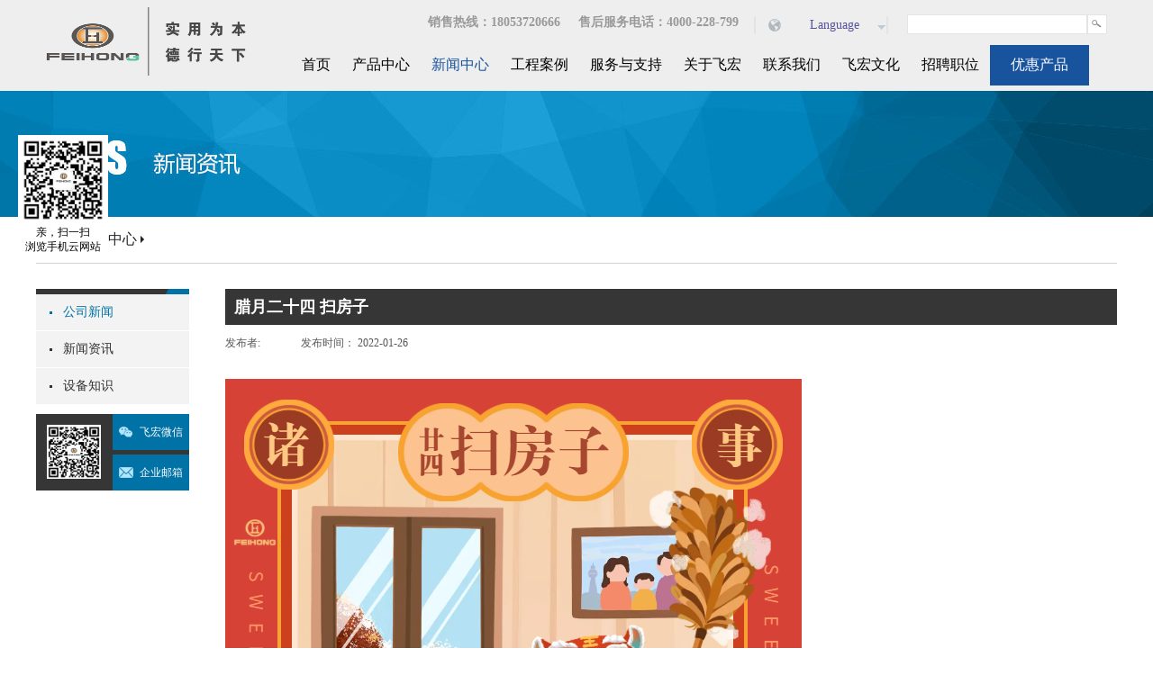

--- FILE ---
content_type: text/html; charset=utf-8
request_url: https://www.fh-sd.com/NewsStd_1692.html
body_size: 17464
content:
<!DOCTYPE HTML PUBLIC "-//W3C//DTD HTML 4.01 Transitional//EN" "http://www.w3c.org/TR/1999/REC-html401-19991224/loose.dtd">


<html lang="zh-cn" xmlns="http://www.w3.org/1999/xhtml">
<head><title>
	腊月二十四 扫房子 - 山东飞宏工程机械有限公司
</title><meta name="keywords" content="腊月二十四 扫房子,山东飞宏工程机械有限公司"/><meta name="description" content="民谚称“腊月二十四，掸尘扫房子”。举行过祭灶后，便正式地开始做迎接过年的准备。腊月二十四，掸尘扫房子扫尘就是年终大扫除，北方称“扫房”，南方叫“掸尘”。在春节前扫尘，是中国人民素有的传统习惯。每逢春节来临，家家户户都要打扫环境，清洗各种器具，拆洗被褥窗帘，洒扫六闾庭院，掸拂尘垢蛛网，疏浚明渠暗沟。大江..."/><meta content="text/html; charset=utf-8" http-equiv="Content-Type" /><link id="css__news_view" rel="stylesheet" type="text/css" href="https://rc0.zihu.com/g5/M00/39/F9/CgAGbGgtdp2AMHxwAABLFN5mK9A031.css" /><link rel="bookmark" href="https://rc0.zihu.com/g4/M00/5B/1C/CgAG0mLWbh2AXCS9AAD45orju4s845.png" /><link rel="shortcut icon" href="https://rc0.zihu.com/g4/M00/5B/1C/CgAG0mLWbh2AXCS9AAD45orju4s845.png" />
	<!-- empty -->
	<script type="text/javascript" > var _jtime=new Date();function jqload(){window.jLoad=new Date()-_jtime;}function jqerror(){window.jLoad=-1;}</script>
	<script type="text/javascript" src="https://rc1.zihu.com/js/jq/jqueryV173.js" onload="jqload()" onerror ="jqerror()" id ="jquery"></script>
	<script type="text/javascript" src="https://rc1.zihu.com/js/pb/1/Public.js"></script>	
	<script type="text/javascript" src="https://rc1.zihu.com/js/tl/swfobject_modified.js"></script>
	<script type="text/javascript" src="https://rc1.zihu.com/js/tl/swfobject.js"></script>
	<!-- empty --> 





<script>
var _hmt = _hmt || [];
(function() {
  var hm = document.createElement("script");
  hm.src = "https://hm.baidu.com/hm.js?5370ceb3e18824927b160f31e4cbfcbb";
  var s = document.getElementsByTagName("script")[0]; 
  s.parentNode.insertBefore(hm, s);
})();
</script>



<script>
var _hmt = _hmt || [];
(function() {
  var hm = document.createElement("script");
  hm.src = "https://hm.baidu.com/hm.js?3cd61a77749e09b66df7e2b67b74358a";
  var s = document.getElementsByTagName("script")[0]; 
  s.parentNode.insertBefore(hm, s);
})();
</script>
 

</head>
<body class="news_view_body">
<form method="get" id="form1" name="form1" NavigateId="2" Page="/news_view.aspx?Fid=t2:4:2&amp;Id=1692" data-pid="021821821801452012030144214199014501982102080" data-mid="020801452012030144214199014501982102080">
<div class="aspNetHidden">
<input type="hidden" name="__VIEWSTATE" id="__VIEWSTATE" value="" />
</div>
<!--ea_h-->
        <div id="ea_h">
            <div class="top">
               <style>
  *{font-family: '黑体' !important;}
              </style>
                <div class="t_t">
<!--xn_h_17_wrap-->
                    <div id="xn_h_17_wrap" class="xn_h_17_wrap">
                    <!--头部友情链接下拉选择框start20150504-->
                        <div class="xn_h_17_wcur">
                            <span class="xn_h_17_lktxt">
                                <span class="xn_h_17_name xn_h_17_lkname">
                                        <!--ea_span_xn_h_17-->
                                        <span name="_xn_h_17">我要选设备</span>
                                        <!--ea_span_xn_h_17-->
                                    </span>
                            </span>
                        </div>
                        <div class="xn_h_17_sel">
                            <ul>
                                <li>
                                    <a href="#">
                                        <!--ea_span_xn_h_177-->
                                        <span name="_xn_h_177">我要买配件</span>
                                        <!--ea_span_xn_h_177-->
                                    </a>
                                </li>
                                <li>
                                    <a href="#">
                                        <!--ea_span_xn_h_175-->
                                        <span name="_xn_h_175">二手设备</span>
                                        <!--ea_span_xn_h_175-->
                                    </a>
                                </li>
                            </ul>
                        </div>
                        <!--头部友情链接下拉选择框end-->
                        
                    </div>
<!--end_xn_h_17_wrap-->
<!--t_search-->
                    <div id="t_search" class="t_search">
                        <table cellspacing="0" cellpadding="0"  border="0"><tr>
<td>
<input name="ShoveWebControl_Search12$tbSearch" type="text" id="ShoveWebControl_Search12_tbSearch" class="t_search_text" DefaultText="" onmousedown="if(this.value == &#39;&#39;){this.value = &#39;&#39;;}" onkeyup="ShoveEIMS3_OnKeyPress(event, &#39;img_ShoveWebControl_Search12&#39;)" onkeydown="ShoveEIMS3_OnKeyDown(event)" onblur="if(this.value == &#39;&#39; || this.value == &#39;&#39;){this.value = &#39;&#39;;}" /></td>
<td><img id="img_ShoveWebControl_Search12" border="0" src="https://rc1.zihu.com/rc/Heads/27876/images/XSearch.png" alt="山东飞宏工程机械有限公司" LevelOneType="2" onclick="ShoveEIMS3_Transf(this,'/search.aspx','ShoveWebControl_Search12_tbSearch','ShoveWebControl_Search12', true)" style="cursor:pointer;" /></td>
</tr></table>
<script type='text/javascript'>document.getElementById("ShoveWebControl_Search12_tbSearch").onkeydown=function(event){ var e=event || window.Event; if(e.keyCode==13){ e.returnValue = false;if(e.preventDefault){ e.preventDefault(); }}}</script>

                        
                    </div>
<!--end_t_search-->
<!--xn_h_3_wrap-->
                    <div id="xn_h_3_wrap" class="xn_h_3_wrap">
                        <!--头部语言版本切换下拉开始-->
                            <div class="xn_h_3_Lang">
                                <div class="xn_h_3_Lang_lb">
                                    <div class="xn_h_3_Lang_top">
                                        <span class="xn_h_3_Lang_topwenzi">
                                            <!--ea_span_3_Lang_topwenzi-->
                                            <span name="_3_Lang_topwenzi">Language</span>
                                            <!--ea_span_3_Lang_topwenzi-->
                                        </span>
                                    </div>
                                    <div class="xn_h_3_Lang_HVbox">
                                        
                                                <div class="xn_h_3_Lang_wenzi">
                                                    <a href='http://www.fh-sd.com/'>中文版</a>
                                                </div>
                                            
                                                <div class="xn_h_3_Lang_wenzi">
                                                    <a href='http://en.fh-sd.com/'>英文版</a>
                                                </div>
                                            
                                    </div>
                                </div>
                            </div>
                        <!--头部语言版本切换下拉结束-->
                        
                    </div>
<!--end_xn_h_3_wrap-->
<!--t_tel-->
                    <div id="t_tel" class="t_tel">
                       
                        <span class="t_tel_nb"><!--ea_span_t_tel2|--><span name="_t_tel2|">销售热线：18053720666  &nbsp;&nbsp;&nbsp; 售后服务电话：4000-228-799</span><!--ea_span_t_tel2|--></span>
                        
                    </div>
<!--end_t_tel-->
<!--t_logo-->
                    <div id="t_logo" class="t_logo"> 
                        <!--ea_l-->
                        <div id="ea_l"><h1><a href="/" target="_self"><img alt="山东飞宏工程机械有限公司" src="https://rc0.zihu.com/g4/M00/5B/30/CgAG0mLXU4uAAcYeAABuk_wZU1M128.png" /></a></h1></div>
                        <!--ea_l--> 
                        
                    </div>
<!--end_t_logo-->
                </div>
                <!--ea_n-->
                <div id="ea_n">
<!--xn_n_14_wrap-->
                    <div id="xn_n_14_wrap" class="xn_n_14_wrap">
                    	<!--后台勾选即显示到导航start20150416-->
                        <div class="xn_n_14_wrap_main">
                            <ul id="xn_n_14_VMenu1" class="type1Ul type1Ul_n000">
<li id="type1Li_n0" level=0 index=0 class="xn_n_14_wrap_menu1"><a href="/" target="_self" >首页</a></li>
<li id="type1Li_n3" level=0 data_id="3" type="n" index=1 class="xn_n_14_wrap_menu1">
<a href="/ProductsStd.html" target="_self"><!--ea_spanxn_n_14_VMenu1600065159--><span name="xn_n_14_VMenu1600065159|T_Navigates|Id|3|Name">产品中心</span><!--ea_spanxn_n_14_VMenu1600065159--></a><ul id="type1Ul_t301" style="display:none" class="type1Ul type1Ul_t301">
<li id="type1Li_t301_1" data_id="3_10" class="xn_n_14_wrap_menu2" type="t" index=1 level=1><a href="/ProductsSt_zngjlghj.html" target="_self"><!--ea_spanxn_n_14_VMenu11747313927--><span name="xn_n_14_VMenu11747313927|T_ProductTypes|Id|10|Name">钢筋笼滚焊机设备</span><!--ea_spanxn_n_14_VMenu11747313927--></a>
<ul id="type1Ul_t3102" style="display:none" class="type1Ul type1Ul_t3102">
<li id="type1Li_t3102_1" data_id="3_92" class="xn_n_14_wrap_menu3" type="t" index=1 level=2><a href="/ProductsSt_edqzngjlghjjqr.html" target="_self"><!--ea_spanxn_n_14_VMenu11152998214--><span name="xn_n_14_VMenu11152998214|T_ProductTypes|Id|92|Name">二代全智能钢筋笼滚焊机机器人</span><!--ea_spanxn_n_14_VMenu11152998214--></a>
</li>
</ul>
</li>
<li id="type1Li_t301_2" data_id="3_12" class="xn_n_14_wrap_menu2" type="t" index=2 level=1><a href="/ProductsSt_zngjwqzx.html" target="_self"><!--ea_spanxn_n_14_VMenu11041206632--><span name="xn_n_14_VMenu11041206632|T_ProductTypes|Id|12|Name">钢筋弯曲中心设备</span><!--ea_spanxn_n_14_VMenu11041206632--></a>
</li>
<li id="type1Li_t301_3" data_id="3_13" class="xn_n_14_wrap_menu2" type="t" index=3 level=1><a href="/ProductsSt_zngjwgj.html" target="_self"><!--ea_spanxn_n_14_VMenu11157404123--><span name="xn_n_14_VMenu11157404123|T_ProductTypes|Id|13|Name">钢筋弯箍机设备</span><!--ea_spanxn_n_14_VMenu11157404123--></a>
</li>
<li id="type1Li_t301_4" data_id="3_76" class="xn_n_14_wrap_menu2" type="t" index=4 level=1><a href="/ProductsSt_gjjqx.html" target="_self"><!--ea_spanxn_n_14_VMenu11802491347--><span name="xn_n_14_VMenu11802491347|T_ProductTypes|Id|76|Name">钢筋剪切线设备</span><!--ea_spanxn_n_14_VMenu11802491347--></a>
<ul id="type1Ul_t3762" style="display:none" class="type1Ul type1Ul_t3762">
<li id="type1Li_t3762_1" data_id="3_91" class="xn_n_14_wrap_menu3" type="t" index=1 level=2><a href="/ProductsSt_znjjxgjjqjqr.html" target="_self"><!--ea_spanxn_n_14_VMenu11671129337--><span name="xn_n_14_VMenu11671129337|T_ProductTypes|Id|91|Name">智能经济型钢筋剪切机器人</span><!--ea_spanxn_n_14_VMenu11671129337--></a>
</li>
</ul>
</li>
<li id="type1Li_t301_5" data_id="3_75" class="xn_n_14_wrap_menu2" type="t" index=5 level=1><a href="/ProductsSt_gjjqtsscx.html" target="_self"><!--ea_spanxn_n_14_VMenu1343025020--><span name="xn_n_14_VMenu1343025020|T_ProductTypes|Id|75|Name">钢筋锯切套丝生产线</span><!--ea_spanxn_n_14_VMenu1343025020--></a>
<ul id="type1Ul_t3752" style="display:none" class="type1Ul type1Ul_t3752">
<li id="type1Li_t3752_1" data_id="3_86" class="xn_n_14_wrap_menu3" type="t" index=1 level=2><a href="/ProductsSt_skqzdjsdjc.html" target="_self"><!--ea_spanxn_n_14_VMenu11462144584--><span name="xn_n_14_VMenu11462144584|T_ProductTypes|Id|86|Name">数控全自动金属带锯床</span><!--ea_spanxn_n_14_VMenu11462144584--></a>
</li>
<li id="type1Li_t3752_2" data_id="3_85" class="xn_n_14_wrap_menu3" type="t" index=2 level=2><a href="/ProductsSt_qzdjsdjc.html" target="_self"><!--ea_spanxn_n_14_VMenu1776684820--><span name="xn_n_14_VMenu1776684820|T_ProductTypes|Id|85|Name">全自动金属带锯床</span><!--ea_spanxn_n_14_VMenu1776684820--></a>
</li>
</ul>
</li>
<li id="type1Li_t301_6" data_id="3_71" class="xn_n_14_wrap_menu2" type="t" index=6 level=1><a href="/ProductsSt_zngjjzqdj.html" target="_self"><!--ea_spanxn_n_14_VMenu1298739001--><span name="xn_n_14_VMenu1298739001|T_ProductTypes|Id|71|Name">钢筋调直切断机设备</span><!--ea_spanxn_n_14_VMenu1298739001--></a>
</li>
<li id="type1Li_t301_7" data_id="3_77" class="xn_n_14_wrap_menu2" type="t" index=7 level=1><a href="/ProductsSt_zngjfjx.html" target="_self"><!--ea_spanxn_n_14_VMenu1110956930--><span name="xn_n_14_VMenu1110956930|T_ProductTypes|Id|77|Name">智能钢筋分拣线设备</span><!--ea_spanxn_n_14_VMenu1110956930--></a>
</li>
<li id="type1Li_t301_8" data_id="3_78" class="xn_n_14_wrap_menu2" type="t" index=8 level=1><a href="/ProductsSt_znsgwqzglgjhjjqr.html" target="_self"><!--ea_spanxn_n_14_VMenu11045416824--><span name="xn_n_14_VMenu11045416824|T_ProductTypes|Id|78|Name">盖梁骨架焊接设备</span><!--ea_spanxn_n_14_VMenu11045416824--></a>
</li>
<li id="type1Li_t301_9" data_id="3_80" class="xn_n_14_wrap_menu2" type="t" index=9 level=1><a href="/ProductsSt_zngjwphjjqr.html" target="_self"><!--ea_spanxn_n_14_VMenu1211004405--><span name="xn_n_14_VMenu1211004405|T_ProductTypes|Id|80|Name">钢筋网片焊接设备</span><!--ea_spanxn_n_14_VMenu1211004405--></a>
</li>
<li id="type1Li_t301_10" data_id="3_87" class="xn_n_14_wrap_menu2" type="t" index=10 level=1><a href="/ProductsSt_gqjgqgj.html" target="_self"><!--ea_spanxn_n_14_VMenu1365428812--><span name="xn_n_14_VMenu1365428812|T_ProductTypes|Id|87|Name">智能钢筋切割设备</span><!--ea_spanxn_n_14_VMenu1365428812--></a>
</li>
<li id="type1Li_t301_11" data_id="3_83" class="xn_n_14_wrap_menu2" type="t" index=11 level=1><a href="/ProductsSt_znbzjscx.html" target="_self"><!--ea_spanxn_n_14_VMenu1163786026--><span name="xn_n_14_VMenu1163786026|T_ProductTypes|Id|83|Name">智能八字筋设备</span><!--ea_spanxn_n_14_VMenu1163786026--></a>
</li>
<li id="type1Li_t301_12" data_id="3_82" class="xn_n_14_wrap_menu2" type="t" index=12 level=1><a href="/ProductsSt_znsdgjhjjqr.html" target="_self"><!--ea_spanxn_n_14_VMenu12008614544--><span name="xn_n_14_VMenu12008614544|T_ProductTypes|Id|82|Name">智能拱架焊接设备</span><!--ea_spanxn_n_14_VMenu12008614544--></a>
</li>
<li id="type1Li_t301_13" data_id="3_84" class="xn_n_14_wrap_menu2" type="t" index=13 level=1><a href="/ProductsSt_znxdgscx.html" target="_self"><!--ea_spanxn_n_14_VMenu1247090341--><span name="xn_n_14_VMenu1247090341|T_ProductTypes|Id|84|Name">智能小导管生产线</span><!--ea_spanxn_n_14_VMenu1247090341--></a>
</li>
<li id="type1Li_t301_14" data_id="3_70" class="xn_n_14_wrap_menu2" type="t" index=14 level=1><a href="/ProductsSt_zngjwyj.html" target="_self"><!--ea_spanxn_n_14_VMenu1449179992--><span name="xn_n_14_VMenu1449179992|T_ProductTypes|Id|70|Name">钢筋弯圆机设备</span><!--ea_spanxn_n_14_VMenu1449179992--></a>
</li>
<li id="type1Li_t301_15" data_id="3_88" class="xn_n_14_wrap_menu2" type="t" index=15 level=1><a href="/ProductsSt_gjhjscx.html" target="_self"><!--ea_spanxn_n_14_VMenu1566660154--><span name="xn_n_14_VMenu1566660154|T_ProductTypes|Id|88|Name">钢筋桁架生产线设备</span><!--ea_spanxn_n_14_VMenu1566660154--></a>
</li>
<li id="type1Li_t301_16" data_id="3_67" class="xn_n_14_wrap_menu2" type="t" index=16 level=1><a href="/ProductsSt_ptxsb.html" target="_self"><!--ea_spanxn_n_14_VMenu1901421704--><span name="xn_n_14_VMenu1901421704|T_ProductTypes|Id|67|Name">小设备</span><!--ea_spanxn_n_14_VMenu1901421704--></a>
</li>
<li id="type1Li_t301_17" data_id="3_89" class="xn_n_14_wrap_menu2" type="t" index=17 level=1><a href="/ProductsSt_fjgjsb.html" target="_self"><!--ea_spanxn_n_14_VMenu1776282997--><span name="xn_n_14_VMenu1776282997|T_ProductTypes|Id|89|Name">废旧钢筋设备</span><!--ea_spanxn_n_14_VMenu1776282997--></a>
</li>
<li id="type1Li_t301_18" data_id="3_90" class="xn_n_14_wrap_menu2" type="t" index=18 level=1><a href="/ProductsSt_jsjc.html" target="_self"><!--ea_spanxn_n_14_VMenu12121792413--><span name="xn_n_14_VMenu12121792413|T_ProductTypes|Id|90|Name">金属锯床设备</span><!--ea_spanxn_n_14_VMenu12121792413--></a>
</li>
</ul>
</li>
<li id="type1Li_n2" level=0 data_id="2" type="n" index=2 class="xn_n_14_wrap_menu1">
<a href="/NewsSt_gsxw.html" target="_self"><!--ea_spanxn_n_14_VMenu11833886162--><span name="xn_n_14_VMenu11833886162|T_Navigates|Id|2|Name">新闻中心</span><!--ea_spanxn_n_14_VMenu11833886162--></a><ul id="type1Ul_t201" style="display:none" class="type1Ul type1Ul_t201">
<li id="type1Li_t201_1" data_id="2_4" class="xn_n_14_wrap_menu2" type="t" index=1 level=1><a href="/NewsSt_gsxw.html" target="_self"><!--ea_spanxn_n_14_VMenu1967174932--><span name="xn_n_14_VMenu1967174932|T_NewsTypes|Id|4|Name">公司新闻</span><!--ea_spanxn_n_14_VMenu1967174932--></a>
</li>
<li id="type1Li_t201_2" data_id="2_5" class="xn_n_14_wrap_menu2" type="t" index=2 level=1><a href="/NewsSt_hyxw.html" target="_self"><!--ea_spanxn_n_14_VMenu11121516034--><span name="xn_n_14_VMenu11121516034|T_NewsTypes|Id|5|Name">新闻资讯</span><!--ea_spanxn_n_14_VMenu11121516034--></a>
</li>
<li id="type1Li_t201_3" data_id="2_140" class="xn_n_14_wrap_menu2" type="t" index=3 level=1><a href="/NewsSt_fhbk.html" target="_self"><!--ea_spanxn_n_14_VMenu1416382547--><span name="xn_n_14_VMenu1416382547|T_NewsTypes|Id|140|Name">设备知识</span><!--ea_spanxn_n_14_VMenu1416382547--></a>
</li>
</ul>
</li>
<li id="type1Li_n4" level=0 data_id="4" type="n" index=3 class="xn_n_14_wrap_menu1">
<a href="/CaseStd.html" target="_self"><!--ea_spanxn_n_14_VMenu11375701890--><span name="xn_n_14_VMenu11375701890|T_Navigates|Id|4|Name">工程案例</span><!--ea_spanxn_n_14_VMenu11375701890--></a><ul id="type1Ul_t401" style="display:none" class="type1Ul type1Ul_t401">
<li id="type1Li_t401_1" data_id="4_135" class="xn_n_14_wrap_menu2" type="t" index=1 level=1><a href="/CaseStd_445.html" target="_self"><!--ea_spanxn_n_14_VMenu1458598849--><span name="xn_n_14_VMenu1458598849|T_NewsTypes|Id|135|Name">飞宏足迹</span><!--ea_spanxn_n_14_VMenu1458598849--></a>
</li>
<li id="type1Li_t401_2" data_id="4_29" class="xn_n_14_wrap_menu2" type="t" index=2 level=1><a href="/CaseSt_zjal.html" target="_self"><!--ea_spanxn_n_14_VMenu1352822096--><span name="xn_n_14_VMenu1352822096|T_NewsTypes|Id|29|Name">最近案例</span><!--ea_spanxn_n_14_VMenu1352822096--></a>
</li>
<li id="type1Li_t401_3" data_id="4_30" class="xn_n_14_wrap_menu2" type="t" index=3 level=1><a href="/CaseSt_jdal.html" target="_self"><!--ea_spanxn_n_14_VMenu1981061822--><span name="xn_n_14_VMenu1981061822|T_NewsTypes|Id|30|Name">经典案例</span><!--ea_spanxn_n_14_VMenu1981061822--></a>
</li>
</ul>
</li>
<li id="type1Li_n8" level=0 data_id="8" type="n" index=4 class="xn_n_14_wrap_menu1">
<a href="/ServerStd.html" target="_self"><!--ea_spanxn_n_14_VMenu11427289371--><span name="xn_n_14_VMenu11427289371|T_Navigates|Id|8|Name">服务与支持</span><!--ea_spanxn_n_14_VMenu11427289371--></a><ul id="type1Ul_t801" style="display:none" class="type1Ul type1Ul_t801">
<li id="type1Li_t801_1" data_id="8_126" class="xn_n_14_wrap_menu2" type="t" index=1 level=1><a href="/ServerStd_392.html" target="_self"><!--ea_spanxn_n_14_VMenu11292745577--><span name="xn_n_14_VMenu11292745577|T_NewsTypes|Id|126|Name">飞宏服务团队</span><!--ea_spanxn_n_14_VMenu11292745577--></a>
</li>
</ul>
</li>
<li id="type1Li_n1" level=0 data_id="1" type="n" index=5 class="xn_n_14_wrap_menu1">
<a href="/AboutStd.html" rel="nofollow" target="_self"><!--ea_spanxn_n_14_VMenu11435870687--><span name="xn_n_14_VMenu11435870687|T_Navigates|Id|1|Name">关于飞宏</span><!--ea_spanxn_n_14_VMenu11435870687--></a><ul id="type1Ul_t101" style="display:none" class="type1Ul type1Ul_t101">
<li id="type1Li_t101_1" data_id="1_1" class="xn_n_14_wrap_menu2" type="t" index=1 level=1><a href="/AboutSt_gsjj.html" rel="nofollow" target="_self"><!--ea_spanxn_n_14_VMenu1843512494--><span name="xn_n_14_VMenu1843512494|T_NewsTypes|Id|1|Name">飞宏简介</span><!--ea_spanxn_n_14_VMenu1843512494--></a>
</li>
<li id="type1Li_t101_2" data_id="1_3" class="xn_n_14_wrap_menu2" type="t" index=2 level=1><a href="/AboutSt_zzry.html" rel="nofollow" target="_self"><!--ea_spanxn_n_14_VMenu1483095068--><span name="xn_n_14_VMenu1483095068|T_NewsTypes|Id|3|Name">飞宏荣誉</span><!--ea_spanxn_n_14_VMenu1483095068--></a>
</li>
<li id="type1Li_t101_3" data_id="1_131" class="xn_n_14_wrap_menu2" type="t" index=3 level=1><a href="/AboutSt_fhQC.html" rel="nofollow" target="_self"><!--ea_spanxn_n_14_VMenu11948194417--><span name="xn_n_14_VMenu11948194417|T_NewsTypes|Id|131|Name">飞宏QC</span><!--ea_spanxn_n_14_VMenu11948194417--></a>
</li>
</ul>
</li>
<li id="type1Li_n7" level=0 data_id="7" type="n" index=6 class="xn_n_14_wrap_menu1">
<a href="/ContactStd.html" rel="nofollow" target="_self"><!--ea_spanxn_n_14_VMenu11502166860--><span name="xn_n_14_VMenu11502166860|T_Navigates|Id|7|Name">联系我们</span><!--ea_spanxn_n_14_VMenu11502166860--></a><ul id="type1Ul_t701" style="display:none" class="type1Ul type1Ul_t701">
<li id="type1Li_t701_1" data_id="7_13" class="xn_n_14_wrap_menu2" type="t" index=1 level=1><a href="/ContactSt_ljfs.html" rel="nofollow" target="_self"><!--ea_spanxn_n_14_VMenu1636632393--><span name="xn_n_14_VMenu1636632393|T_NewsTypes|Id|13|Name">联系方式</span><!--ea_spanxn_n_14_VMenu1636632393--></a>
</li>
</ul>
</li>
<li id="type1Li_n25" level=0 data_id="25" type="n" index=7 class="xn_n_14_wrap_menu1">
<a href="/SolutionSt_fhyl.html" rel="nofollow" target="_self"><!--ea_spanxn_n_14_VMenu11807250613--><span name="xn_n_14_VMenu11807250613|T_Navigates|Id|25|Name">飞宏文化</span><!--ea_spanxn_n_14_VMenu11807250613--></a><ul id="type1Ul_t2501" style="display:none" class="type1Ul type1Ul_t2501">
<li id="type1Li_t2501_1" data_id="25_132" class="xn_n_14_wrap_menu2" type="t" index=1 level=1><a href="/SolutionStd_446.html" rel="nofollow" target="_self"><!--ea_spanxn_n_14_VMenu11167376469--><span name="xn_n_14_VMenu11167376469|T_NewsTypes|Id|132|Name">儒商文化</span><!--ea_spanxn_n_14_VMenu11167376469--></a>
</li>
<li id="type1Li_t2501_2" data_id="25_138" class="xn_n_14_wrap_menu2" type="t" index=2 level=1><a href="/SolutionSt_fhgy.html" rel="nofollow" target="_self"><!--ea_spanxn_n_14_VMenu1148020317--><span name="xn_n_14_VMenu1148020317|T_NewsTypes|Id|138|Name">飞宏公益</span><!--ea_spanxn_n_14_VMenu1148020317--></a>
</li>
<li id="type1Li_t2501_3" data_id="25_63" class="xn_n_14_wrap_menu2" type="t" index=3 level=1><a href="/SolutionSt_fhyl.html" rel="nofollow" target="_self"><!--ea_spanxn_n_14_VMenu11832772811--><span name="xn_n_14_VMenu11832772811|T_NewsTypes|Id|63|Name">飞宏语录</span><!--ea_spanxn_n_14_VMenu11832772811--></a>
</li>
<li id="type1Li_t2501_4" data_id="25_62" class="xn_n_14_wrap_menu2" type="t" index=4 level=1><a href="/SolutionSt_xmzj.html" rel="nofollow" target="_self"><!--ea_spanxn_n_14_VMenu11033617799--><span name="xn_n_14_VMenu11033617799|T_NewsTypes|Id|62|Name">学无止境</span><!--ea_spanxn_n_14_VMenu11033617799--></a>
</li>
</ul>
</li>
<li id="type1Li_n11" level=0 data_id="11" type="n" index=8 class="xn_n_14_wrap_menu1">
<a href="/Job.html" rel="nofollow" target="_self"><!--ea_spanxn_n_14_VMenu11094410079--><span name="xn_n_14_VMenu11094410079|T_Navigates|Id|11|Name">招聘职位</span><!--ea_spanxn_n_14_VMenu11094410079--></a><ul id="type1Ul_t1101" style="display:none" class="type1Ul type1Ul_t1101">
<li id="type1Li_t1101_1" data_id="11_1" class="xn_n_14_wrap_menu2" type="t" index=1 level=1><a href="/ContactSt_gsjj.html" rel="nofollow" target="_self"><!--ea_spanxn_n_14_VMenu12034479703--><span name="xn_n_14_VMenu12034479703|T_JobTypes|Id|1|Name">人才战略</span><!--ea_spanxn_n_14_VMenu12034479703--></a>
</li>
<li id="type1Li_t1101_2" data_id="11_3" class="xn_n_14_wrap_menu2" type="t" index=2 level=1><a href="/ContactSt_zzry.html" rel="nofollow" target="_self"><!--ea_spanxn_n_14_VMenu1582931852--><span name="xn_n_14_VMenu1582931852|T_JobTypes|Id|3|Name">人才招聘</span><!--ea_spanxn_n_14_VMenu1582931852--></a>
</li>
<li id="type1Li_t1101_3" data_id="11_2" class="xn_n_14_wrap_menu2" type="t" index=3 level=1><a href="/ContactSt_qywh.html" rel="nofollow" target="_self"><!--ea_spanxn_n_14_VMenu1281062644--><span name="xn_n_14_VMenu1281062644|T_JobTypes|Id|2|Name">人才培养</span><!--ea_spanxn_n_14_VMenu1281062644--></a>
</li>
</ul>
</li>
<li id="type1Li_n28" level=0 data_id="28" type="n" index=9 class="xn_n_14_wrap_menu1">
<a href="/ProductsStd.html" rel="nofollow" target="_self"><!--ea_spanxn_n_14_VMenu11641418764--><span name="xn_n_14_VMenu11641418764|T_Navigates|Id|28|Name">优惠产品</span><!--ea_spanxn_n_14_VMenu11641418764--></a><ul id="type1Ul_t2801" style="display:none" class="type1Ul type1Ul_t2801">
<li id="type1Li_t2801_1" data_id="28_62" class="xn_n_14_wrap_menu2" type="t" index=1 level=1><a href="/clapro_essb.html" rel="nofollow" target="_self"><!--ea_spanxn_n_14_VMenu11128431390--><span name="xn_n_14_VMenu11128431390|T_ProductTypes|Id|62|Name">二手设备</span><!--ea_spanxn_n_14_VMenu11128431390--></a>
</li>
<li id="type1Li_t2801_2" data_id="28_21" class="xn_n_14_wrap_menu2" type="t" index=2 level=1><a href="/clapro_wympj.html" rel="nofollow" target="_self"><!--ea_spanxn_n_14_VMenu11938068499--><span name="xn_n_14_VMenu11938068499|T_ProductTypes|Id|21|Name">飞宏配件</span><!--ea_spanxn_n_14_VMenu11938068499--></a>
<ul id="type1Ul_t28212" style="display:none" class="type1Ul type1Ul_t28212">
<li id="type1Li_t28212_1" data_id="28_69" class="xn_n_14_wrap_menu3" type="t" index=1 level=2><a href="/clapro_ghjpj.html" rel="nofollow" target="_self"><!--ea_spanxn_n_14_VMenu11540004126--><span name="xn_n_14_VMenu11540004126|T_ProductTypes|Id|69|Name">滚焊机配件</span><!--ea_spanxn_n_14_VMenu11540004126--></a>
</li>
<li id="type1Li_t28212_2" data_id="28_68" class="xn_n_14_wrap_menu3" type="t" index=2 level=2><a href="/clapro_wqzxpj.html" rel="nofollow" target="_self"><!--ea_spanxn_n_14_VMenu1469305636--><span name="xn_n_14_VMenu1469305636|T_ProductTypes|Id|68|Name">弯曲中心配件</span><!--ea_spanxn_n_14_VMenu1469305636--></a>
</li>
</ul>
</li>
</ul>
</li>
</ul>
<script type="text/javascript">var xn_n_14_VMenu1={normal:{class1:'xn_n_14_wrap_menu1',class2:'xn_n_14_wrap_menu2',class3:'xn_n_14_wrap_menu3',class4:'xn_n_14_wrap_menu4',class5:'xn_n_14_wrap_menu5',class6:'xn_n_14_wrap_menu6'},visited:{class1:'xn_n_14_wrap_menu1_2',class2:'xn_n_14_wrap_menu2_2',class3:'xn_n_14_wrap_menu3_2',class4:'xn_n_14_wrap_menu4_2',class5:'xn_n_14_wrap_menu5_2',class6:'xn_n_14_wrap_menu6_2',class6:'xn_n_14_wrap_menu6_2'},home:{defaultClass:'xn_n_14_wrap_menu1',visitedClass:'xn_n_14_wrap_menu1_2'},content:{defaultClass:'',visitedClass:'',focusClass:''},focus:{class1:'xn_n_14_wrap_menu1_cur',class2:'xn_n_14_wrap_menu2_cur',class3:'xn_n_14_wrap_menu3_cur',class4:'xn_n_14_wrap_menu4_cur',class5:'xn_n_14_wrap_menu5_cur',class6:'xn_n_14_wrap_menu6_cur'},beforeTag:{packUpClass:'',packDownClass:''},expendEffect:1,aniEffect:3,fIdParam:'FId',topUlId:'xn_n_14_VMenu1',homeLiId:'type1Li_n0'};xn_n_14_VMenu1.menu=new BaseControlMenu();xn_n_14_VMenu1.menu.Init('xn_n_14_VMenu1',xn_n_14_VMenu1);xn_n_14_VMenu1.menu.InitMenu('type1Ul_n000',xn_n_14_VMenu1);</script>
                        </div>
                    	<!--后台勾选即显示到导航end20150416-->
                        
                    </div>
<!--end_xn_n_14_wrap-->
                </div>
                <div class="clear"></div>
                <!--ea_n-->
            </div>
        </div>
        <!--ea_h-->
  <!--ea_ba-->
        <div id="ea_ba">
<!--news_banner-->
            <div id="news_banner" class="news_banner">
                <div class="news_banner_m">
                    <img  data-original="https://rc1.zihu.com/rc/Banners/22762/images/ibpsp1_news_banner.jpg" alt="" />
                </div>
                
            </div>
<!--end_news_banner-->
        </div>
        <!--ea_ba-->
  <!--ea_c-->
        <div id="ea_c">
            <div class="n_main">
                <div class="n_content">
                    <div class="n_content_left">
<!--n_content_left_cnt-->
                        <div id="n_content_left_cnt" class="n_content_left_cnt">
                            <ul id="ShoveWebControl_VMenu2" class="left_typeUl left_typeUl_n000" style="display:none">
<ul id="left_typeUl_t200" class="left_typeUl left_typeUl_t200">
<li id="left_typeLi_t200_1" data_id="2_4" class="left_menu1" type="t" index=1 level=0><a href="/NewsSt_gsxw.html" target="_self"><!--ea_spanShoveWebControl_VMenu21220842929--><span name="ShoveWebControl_VMenu21220842929|T_NewsTypes|Id|4|Name">公司新闻</span><!--ea_spanShoveWebControl_VMenu21220842929--></a>
</li>
<li id="left_typeLi_t200_2" data_id="2_5" class="left_menu1" type="t" index=2 level=0><a href="/NewsSt_hyxw.html" target="_self"><!--ea_spanShoveWebControl_VMenu21303649044--><span name="ShoveWebControl_VMenu21303649044|T_NewsTypes|Id|5|Name">新闻资讯</span><!--ea_spanShoveWebControl_VMenu21303649044--></a>
</li>
<li id="left_typeLi_t200_3" data_id="2_140" class="left_menu1" type="t" index=3 level=0><a href="/NewsSt_fhbk.html" target="_self"><!--ea_spanShoveWebControl_VMenu21250534305--><span name="ShoveWebControl_VMenu21250534305|T_NewsTypes|Id|140|Name">设备知识</span><!--ea_spanShoveWebControl_VMenu21250534305--></a>
</li>
</ul>
</ul>
<script type="text/javascript">var ShoveWebControl_VMenu2={normal:{class1:'left_menu1',class2:'left_menu2',class3:'left_menu3',class4:'left_menu4',class5:'left_menu5',class6:'left_menu6'},visited:{class1:'left_menu1_2',class2:'left_menu2_2',class3:'left_menu3_2',class4:'left_menu4_2',class5:'left_menu5_2',class6:'left_menu6_2',class6:'left_menu6_2'},home:{defaultClass:'nav_menu1',visitedClass:'nav_menu1_2'},content:{defaultClass:'',visitedClass:'',focusClass:''},focus:{class1:'left_menu1_cur',class2:'left_menu2_cur',class3:'left_menu3_cur',class4:'left_menu4_cur',class5:'left_menu5_cur',class6:'left_menu6_cur'},beforeTag:{packUpClass:'',packDownClass:''},expendEffect:1,aniEffect:2,fIdParam:'FId',topUlId:'ShoveWebControl_VMenu2'};ShoveWebControl_VMenu2.menu=new BaseControlMenu();ShoveWebControl_VMenu2.menu.Init('ShoveWebControl_VMenu2',ShoveWebControl_VMenu2);;</script>
                            
                        </div>
<!--end_n_content_left_cnt-->
<!--xn_c_7_wrap-->
                        <div class="xn_c_7_wrap" id="xn_c_7_wrap">
                            <!--回到顶部 2014-07-21-->
                            <div class="xn_c_7_main" id="xn_c_7_main">
                                <span class="xn_c_7_goTop">
                                    <!--ea_span_xn_c_7_goTop-->
                                        <span name="_xn_c_7_goTop">回到顶部</span>
                                    <!--ea_span_xn_c_7_goTop-->
                                </span>
                            </div>
                            
                        </div>
<!--end_xn_c_7_wrap-->
</div>
                    <div class="n_content_right">
                        <div class="n_content_right_name">
<!--n_content_right_name_r-->
                            <div id="n_content_right_name_r" class="n_content_right_name_r"> 
                                <ul>
                                    <li><span class="n_r_wz1">
                                        <!--ea_span_n_r_wz1-->
                                        <span name="_n_r_wz1">您现在的位置：</span>
                                        <!--ea_span_n_r_wz1-->
                                    </span><span class="n_r_wz2">
                                        <a href="/"><!--ea_span_n_r_wz2-->
                                            <span name="_n_r_wz2">首页</span>
                                            <!--ea_span_n_r_wz2--></a>
                                    </span><span class="n_r_wz3">→</span>
                                   <span class="n_r_wz4">
                                            <span id='ShoveWebControl_Text_news'><a href="/NewsStd.html" target="_self">新闻中心</a></span>
                                        </span>
                                        <span class="n_r_wz5">→</span>
                                        <span class="n_r_wz6">
                                            
                                        </span>
                                    </li>
                                    <li>
                                        <img src="https://rc1.zihu.com/rc/Contents/22790/Images/icpsp1_n_right_wz.png" alt="" />
                                    </li>
                                </ul>
                                
                            </div>
<!--end_n_content_right_name_r-->
                        </div>
                        <div class="n_content_right_m">
<!--news_view_head-->
<div id="news_view_head" class="news_view_head">
    <div class="news_view_title">
        <h1 style="font-size: inherit"><span id='ShoveWebControl_Text2'>腊月二十四 扫房子</span></h1>
    </div>
    <div class="news_view_click">
        <span class="news_view_date1">发布者:</span>
        <span id='ShoveWebControl_Text5'></span><script type='text/javascript'>var cvc=$('#ShoveWebControl_Text5');cvc.hide();AjaxMethod('Common','UpdateClickCount',{field:'Author',nid:-1,tid:10010,id:1692},function(data){cvc.text(data);cvc.show();});</script>
    </div>
    <div class="news_view_date">
        <span class="news_view_date1">发布时间：</span>
        <span id='ShoveWebControl_Text3'>2022-01-26</span>
    </div>
    
</div>
<!--end_news_view_head-->
<!--news_view-->
<div id="news_view" class="news_view">
    <span id='ShoveWebControl_Text4'><p><img data-imageid="14545" src="https://rc0.zihu.com/g4/M00/38/0F/CgAG0mHwuPCAClvWAAiyFP5h8MU562.png" style="max-width:100%;" alt="腊月二十四 扫房子" title="腊月二十四 扫房子"/></p><p><br/></p><p>民谚称“腊月二十四，掸尘扫房子”。举行过祭灶后，便正式地开始做迎接过年的准备。腊月二十四，掸尘扫房子扫尘就是年终大扫除，北方称“扫房”，南方叫“掸尘”。在春节前扫尘，是中国人民素有的传统习惯。每逢春节来临，家家户户都要打扫环境，清洗各种器具，拆洗被褥窗帘，洒扫六闾庭院，掸拂尘垢蛛网，疏浚明渠暗沟。大江南北，到处洋溢着欢欢喜喜搞卫生、干干净净迎新春的气氛。</p><p><br/></p></span>
    <div class="news_view_cle1"></div>
    
</div>
<!--end_news_view-->
<!--news_view_sx-->
<div id="news_view_sx" class="news_view_sx">
    <!--详细信息上下页链接引导控件(综合) Start edit 2014-07-1 v1 -->
    <div id="EIMS_C_3_1_ShowInfo" style="COLOR: red"></div>
    <div id="EIMS_C_3_1_box_div">
        <span id="EIMS_C_3_1_Upli" class="EIMS_C_3_1_page">上一篇：无</span><span id="EIMS_C_3_1_Downli" class="EIMS_C_3_1_page">下一篇：无</span>
    </div>
    
    
    <!--详细信息上下页链接引导控件(综合) End-->
</div>
<!--end_news_view_sx-->
<!--xn_c_newsv_9_wrap-->
                        <div id="xn_c_newsv_9_wrap" class="xn_c_newsv_9_wrap">
                            <!--新闻详情页推荐新闻交替样式列表开始-->
                            <div class="xn_c_newsv_9_wbox">
                                <div class="xn_c_newsv_9_top">
                                    <span class="xn_c_newsv_9_eWrap">
                                    <!--ea_span_xn_c_newsv_9_eName-->
                                    <span name="_xn_c_newsv_9_eName">News</span>
                                    <!--ea_span_xn_c_newsv_9_eName-->
                                    </span>
                                    <span class="xn_c_newsv_9_dashw">
                                    <!--ea_span_xn_c_newsv_9_dash-->
                                    <span name="_xn_c_newsv_9_dash">/</span>
                                    <!--ea_span_xn_c_newsv_9_dash-->
                                    </span>
                                    <span class="xn_c_newsv_9_cWrap">
                                    <!--ea_span_xn_c_newsv_9_cName-->
                                    <span name="_xn_c_newsv_9_cName">推荐新闻</span>
                                    <!--ea_span_xn_c_newsv_9_cName-->
                                    </span>
                                    <span class="xn_c_newsv_9_topmore">
                                        <a href="/NewsStd.html">
                                        <!--ea_span_xn_c_newsv_9_topmore-->
                                        <span name="_xn_c_newsv_9_topmore">More</span>
                                        <!--ea_span_xn_c_newsv_9_topmore-->
                                        </a>
                                    </span>
                                </div>
                                <div class="xn_c_newsv_9_cocnt">
                                    
                                        <div id="xn_c_newsv_9_Data_xn_c_newsv_9_style_0" class="xn_c_newsv_9_contbox1">
                                            <div class="xn_c_newsv_9_cocntlft">
                                                <a title='我国首条国产绝缘材料海底电缆在北海涠洲岛海域开始敷设' href="/NewsStd_2731.html" target="_blank">
                                                    <img  data-original='https://rc0.zihu.com/g5/M00/4A/9F/CgAGbGlMk1mAWJZCAAeqGvdgrI0994.jpg' alt='我国首条国产绝缘材料海底电缆在北海涠洲岛海域开始敷设' title='我国首条国产绝缘材料海底电缆在北海涠洲岛海域开始敷设' />
                                                </a>
                                            </div>
                                            <div class="xn_c_newsv_9_cocntrit">
                                                <div class="xn_c_newsv_9_cocntrit_name">
                                                    <a title='我国首条国产绝缘材料海底电缆在北海涠洲岛海域开始敷设' href="/NewsStd_2731.html" target="_blank">
                                                    我国首条国产绝缘材料海底电缆在北海涠洲岛海域开始敷设
                                                    </a> 
                                                </div>
                                                <div class="xn_c_newsv_9_cocntrit_time">
                                                    <span class="xn_c_newsv_9_time1">
                                                    <span id='xn_c_newsv_9_Data_xn_c_newsv_9_Text1_0'>2026</span>
                                                    </span> 
                                                    <span class="xn_c_newsv_9_time2">-
                                                    </span> 
                                                    <span class="xn_c_newsv_9_time3">
                                                    <span id='xn_c_newsv_9_Data_xn_c_newsv_9_Text2_0'>01</span>
                                                    </span> 
                                                    <span class="xn_c_newsv_9_time4">-
                                                    </span> 
                                                    <span class="xn_c_newsv_9_time5">
                                                    <span id='xn_c_newsv_9_Data_xn_c_newsv_9_Text3_0'>04</span>
                                                    </span> 
                                                </div>
                                                <div class="xn_c_newsv_9_cocntrit_Click">
                                                   <span class="xn_c_newsv_9_lb_Click1">
                                                        <!--ea_span_newsv_4_lb_Click1_t-->
                                                        <span name="_newsv_4_lb_Click1_t">点击次数:</span>
                                                        <!--ea_span_newsv_4_lb_Click1_t-->
                                                    </span>
                                                    <span class="xn_c_newsv_9_lb_Click2">
                                                        3    
                                                    </span>
                                                </div>
                                                <div class="xn_c_newsv_9_cocntrit_cont" ej="edit_span">
                                                    <span id='xn_c_newsv_9_Data_xn_c_newsv_9_Text4_0'>近日，广西北部湾首条跨海联网工程——南方电网220千伏北海涠洲岛跨海联网工程开始敷设海底电缆。这是我国首条使用国产绝缘材料的220千伏海底电缆，工程投运后，将结束北海涠洲岛供电“孤岛孤网运行”的历史，为广西向海经济发展注入强劲动力。据了解，南方电网220千伏北海涠洲岛跨海联网工程（简称“跨海联网工程”）是广西壮族自治区重大能源项目，由广西电网公司投资建设，总投资约8.58亿元。工程自北海220千伏墩海变电站起，至220千伏涠洲变电站止，其中最复杂、最关键的环节就是敷设44.8公里的海底电缆。这条穿海的“蛟龙”从出生起便携带“科技基因”——这是我国首条三相中有一相使用国产绝缘材料的220千伏海底电缆，经中国机械工业联合会鉴定为国内首创，综合技术达到国际先进水平，实现长距离海底电缆绝缘材料国产化，破解了我国电缆行业“卡脖子”技术难题，是我国高压海底电缆绝缘材料国产化进程及大长度工程应用的新里程...</span>
                                                </div>
                                                <div class="xn_c_newsv_9_cocntrit_more">
                                                    <a href="/NewsStd_2731.html" target="_blank">
                                                        <!--ea_span_newsv_9_cocntrit_more-->
                                                        <span name="_newsv_9_cocntrit_more">More</span>
                                                        <!--ea_span_newsv_9_cocntrit_more-->
                                                    </a>
                                                </div>
                                            </div>
                                        </div>
                                    
                                        <div id="xn_c_newsv_9_Data_xn_c_newsv_9_style_1" class="xn_c_newsv_9_contbox1">
                                            <div class="xn_c_newsv_9_cocntlft">
                                                <a title='“哈勃”观测到罕见“宇宙撞击”' href="/NewsStd_2724.html" target="_blank">
                                                    <img  data-original='https://rc0.zihu.com/g5/M00/4A/9E/CgAGbGlMjkmAJ0vcAAHBeDRsylw530.jpg' alt='“哈勃”观测到罕见“宇宙撞击”' title='“哈勃”观测到罕见“宇宙撞击”' />
                                                </a>
                                            </div>
                                            <div class="xn_c_newsv_9_cocntrit">
                                                <div class="xn_c_newsv_9_cocntrit_name">
                                                    <a title='“哈勃”观测到罕见“宇宙撞击”' href="/NewsStd_2724.html" target="_blank">
                                                    “哈勃”观测到罕见“宇宙撞击”
                                                    </a> 
                                                </div>
                                                <div class="xn_c_newsv_9_cocntrit_time">
                                                    <span class="xn_c_newsv_9_time1">
                                                    <span id='xn_c_newsv_9_Data_xn_c_newsv_9_Text1_1'>2025</span>
                                                    </span> 
                                                    <span class="xn_c_newsv_9_time2">-
                                                    </span> 
                                                    <span class="xn_c_newsv_9_time3">
                                                    <span id='xn_c_newsv_9_Data_xn_c_newsv_9_Text2_1'>12</span>
                                                    </span> 
                                                    <span class="xn_c_newsv_9_time4">-
                                                    </span> 
                                                    <span class="xn_c_newsv_9_time5">
                                                    <span id='xn_c_newsv_9_Data_xn_c_newsv_9_Text3_1'>24</span>
                                                    </span> 
                                                </div>
                                                <div class="xn_c_newsv_9_cocntrit_Click">
                                                   <span class="xn_c_newsv_9_lb_Click1">
                                                        <!--ea_span_newsv_4_lb_Click1_t-->
                                                        <span name="_newsv_4_lb_Click1_t">点击次数:</span>
                                                        <!--ea_span_newsv_4_lb_Click1_t-->
                                                    </span>
                                                    <span class="xn_c_newsv_9_lb_Click2">
                                                        4    
                                                    </span>
                                                </div>
                                                <div class="xn_c_newsv_9_cocntrit_cont" ej="edit_span">
                                                    <span id='xn_c_newsv_9_Data_xn_c_newsv_9_Text4_1'>由美国西北大学主导的一项国际研究利用哈勃空间望远镜，观测到附近行星系统中一次罕见的“宇宙撞击”，揭示了尘埃云可能伪装成行星长达数年。这项发现有助于进一步揭示行星形成机制，深入了解小行星的结构特性，对于双小行星重定向测试（DART）等行星防御计划具有重要意义。该研究成果发表于新一期《科学》杂志。此次“宇宙撞击”的发现过程颇为曲折。自1993年起，科学家就开始借助哈勃空间望远镜观测位于南鱼座、距地球仅25光年的北落师门恒星。该恒星质量略大于太阳，周围环绕着规模庞大、结构复杂的尘埃碎片带，是迄今已知最大的星周尘埃带之一，因而成为理想的研究对象。2008年，团队在星周盘中观测到一个明亮光点，误认为是一颗行星，并将其命名为“北落师门b”。但在2023年，团队通过哈勃空间望远镜再度观测时，发现该光点已消失不见。2024年，他们在该系统内另一位置发现了新的亮斑（命名为“北落师门cs2”），且亮度增强了3...</span>
                                                </div>
                                                <div class="xn_c_newsv_9_cocntrit_more">
                                                    <a href="/NewsStd_2724.html" target="_blank">
                                                        <!--ea_span_newsv_9_cocntrit_more-->
                                                        <span name="_newsv_9_cocntrit_more">More</span>
                                                        <!--ea_span_newsv_9_cocntrit_more-->
                                                    </a>
                                                </div>
                                            </div>
                                        </div>
                                    
                                        <div id="xn_c_newsv_9_Data_xn_c_newsv_9_style_2" class="xn_c_newsv_9_contbox1">
                                            <div class="xn_c_newsv_9_cocntlft">
                                                <a title='国务院新闻办公室举行发布会——交通运输行业将系统应用人工智能' href="/NewsStd_2723.html" target="_blank">
                                                    <img  data-original='https://rc0.zihu.com/g5/M00/15/26/CgAGbGX6mhyAb5_TAAG7g05zYeo481.jpg' alt='国务院新闻办公室举行发布会——交通运输行业将系统应用人工智能' title='国务院新闻办公室举行发布会——交通运输行业将系统应用人工智能' />
                                                </a>
                                            </div>
                                            <div class="xn_c_newsv_9_cocntrit">
                                                <div class="xn_c_newsv_9_cocntrit_name">
                                                    <a title='国务院新闻办公室举行发布会——交通运输行业将系统应用人工智能' href="/NewsStd_2723.html" target="_blank">
                                                    国务院新闻办公室举行发布会——交通运输行业将系统应用人工智能
                                                    </a> 
                                                </div>
                                                <div class="xn_c_newsv_9_cocntrit_time">
                                                    <span class="xn_c_newsv_9_time1">
                                                    <span id='xn_c_newsv_9_Data_xn_c_newsv_9_Text1_2'>2025</span>
                                                    </span> 
                                                    <span class="xn_c_newsv_9_time2">-
                                                    </span> 
                                                    <span class="xn_c_newsv_9_time3">
                                                    <span id='xn_c_newsv_9_Data_xn_c_newsv_9_Text2_2'>12</span>
                                                    </span> 
                                                    <span class="xn_c_newsv_9_time4">-
                                                    </span> 
                                                    <span class="xn_c_newsv_9_time5">
                                                    <span id='xn_c_newsv_9_Data_xn_c_newsv_9_Text3_2'>17</span>
                                                    </span> 
                                                </div>
                                                <div class="xn_c_newsv_9_cocntrit_Click">
                                                   <span class="xn_c_newsv_9_lb_Click1">
                                                        <!--ea_span_newsv_4_lb_Click1_t-->
                                                        <span name="_newsv_4_lb_Click1_t">点击次数:</span>
                                                        <!--ea_span_newsv_4_lb_Click1_t-->
                                                    </span>
                                                    <span class="xn_c_newsv_9_lb_Click2">
                                                        4    
                                                    </span>
                                                </div>
                                                <div class="xn_c_newsv_9_cocntrit_cont" ej="edit_span">
                                                    <span id='xn_c_newsv_9_Data_xn_c_newsv_9_Text4_2'>“人工智能应该说是一种革命性的技术发展潮流，对于各行各业都是赋能的最佳契机。”12月23日，在国务院新闻办公室就新时代交通运输服务经济社会高质量发展举行的新闻发布会上，交通运输部副部长李扬表示，交通运输行业作为人工智能落地领域，场景多元、数据丰富、应用需求巨大，是一个庞大的人工智能应用场景。交通运输部高度重视人工智能应用。今年9月，交通运输部会同国家发展改革委等六部门，印发《关于“人工智能+交通运输”的实施意见》，对人工智能在公路、铁路、水路、民航、邮政和综合交通方面进行了总体部署，画出了“路线图”。除政策体系不断完善，李扬介绍，在夯实数智底座方面，交通运输部加快建设国家综合交通运输信息平台，谋划和部署综合交通运输大模型，推动打造“数据中枢”和“智慧大脑”；在加快场景培育方面，形成了860项场景应用的“全景图”，聚焦智慧港口、应急物流、国际物流供应链韧性等重点方向，推动建设青岛、绵阳、厦门...</span>
                                                </div>
                                                <div class="xn_c_newsv_9_cocntrit_more">
                                                    <a href="/NewsStd_2723.html" target="_blank">
                                                        <!--ea_span_newsv_9_cocntrit_more-->
                                                        <span name="_newsv_9_cocntrit_more">More</span>
                                                        <!--ea_span_newsv_9_cocntrit_more-->
                                                    </a>
                                                </div>
                                            </div>
                                        </div>
                                    
                                        <div id="xn_c_newsv_9_Data_xn_c_newsv_9_style_3" class="xn_c_newsv_9_contbox1">
                                            <div class="xn_c_newsv_9_cocntlft">
                                                <a title='梁文锋、杜梦然上榜《自然》2025年度十大科学人物名单' href="/NewsStd_2713.html" target="_blank">
                                                    <img  data-original='https://rc0.zihu.com/g5/M00/3E/FB/CgAGbGh_WCyATfWQAAEuxXsO8fA129.jpg' alt='梁文锋、杜梦然上榜《自然》2025年度十大科学人物名单' title='梁文锋、杜梦然上榜《自然》2025年度十大科学人物名单' />
                                                </a>
                                            </div>
                                            <div class="xn_c_newsv_9_cocntrit">
                                                <div class="xn_c_newsv_9_cocntrit_name">
                                                    <a title='梁文锋、杜梦然上榜《自然》2025年度十大科学人物名单' href="/NewsStd_2713.html" target="_blank">
                                                    梁文锋、杜梦然上榜《自然》2025年度十大科学人物名单
                                                    </a> 
                                                </div>
                                                <div class="xn_c_newsv_9_cocntrit_time">
                                                    <span class="xn_c_newsv_9_time1">
                                                    <span id='xn_c_newsv_9_Data_xn_c_newsv_9_Text1_3'>2025</span>
                                                    </span> 
                                                    <span class="xn_c_newsv_9_time2">-
                                                    </span> 
                                                    <span class="xn_c_newsv_9_time3">
                                                    <span id='xn_c_newsv_9_Data_xn_c_newsv_9_Text2_3'>12</span>
                                                    </span> 
                                                    <span class="xn_c_newsv_9_time4">-
                                                    </span> 
                                                    <span class="xn_c_newsv_9_time5">
                                                    <span id='xn_c_newsv_9_Data_xn_c_newsv_9_Text3_3'>10</span>
                                                    </span> 
                                                </div>
                                                <div class="xn_c_newsv_9_cocntrit_Click">
                                                   <span class="xn_c_newsv_9_lb_Click1">
                                                        <!--ea_span_newsv_4_lb_Click1_t-->
                                                        <span name="_newsv_4_lb_Click1_t">点击次数:</span>
                                                        <!--ea_span_newsv_4_lb_Click1_t-->
                                                    </span>
                                                    <span class="xn_c_newsv_9_lb_Click2">
                                                        6    
                                                    </span>
                                                </div>
                                                <div class="xn_c_newsv_9_cocntrit_cont" ej="edit_span">
                                                    <span id='xn_c_newsv_9_Data_xn_c_newsv_9_Text4_3'>英国《自然》杂志12月8日公布了年度十大人物榜单，评选出了2025年最重大科学事件的中心人物，DeepSeek创始人梁文锋、中国科学院深海科学与工程研究所地质学家杜梦然上榜。《自然》特写部编辑布兰登&#183;马赫表示：“今年的榜单颂扬了对新前沿的探索，医疗领域突破性进展的希望，对科研诚信的坚定守护，以及那些可以拯救生命的全球政策的制定者。我们激动地看到这么多人在不遗余力地理解自然世界，并在许多情况下帮助这个世界。这是他们入选今年《自然》十大人物的原因。”《自然》介绍称，2025年是科学家拓展知识边界的一年，也是颠覆的一年。中国企业家梁文锋1月推出的DeepSeek惊艳了日新月异的AI界，这个大语言模型的表现媲美现有最先进模型，但构建资源仅需后者的一小部分，与此同时，DeepSeek以“开放权重”（直接发布模型训练后的参数权重而无需重新训练）的形式公开，意味着它能免费下载并扩展，为科研人士...</span>
                                                </div>
                                                <div class="xn_c_newsv_9_cocntrit_more">
                                                    <a href="/NewsStd_2713.html" target="_blank">
                                                        <!--ea_span_newsv_9_cocntrit_more-->
                                                        <span name="_newsv_9_cocntrit_more">More</span>
                                                        <!--ea_span_newsv_9_cocntrit_more-->
                                                    </a>
                                                </div>
                                            </div>
                                        </div>
                                    
                                    <div class="clear"></div>
                                </div>
                            </div>
                            <!--新闻详情页推荐新闻交替样式列表结束-->
                             
                        </div>
<!--end_xn_c_newsv_9_wrap-->
<!--news_view_print-->
<div class="news_view_print" id="news_view_print">
    【<a onclick="javascript:window.close();" href="#">关闭窗口</a>】【<a onclick="javascript:window.print();" href="#">打印</a>】
</div>
<!--end_news_view_print-->
<!--xn_c_3_wrap-->
<div id="xn_c_3_wrap" class="xn_c_3_wrap">
    <!--详情页分享按钮开始-->
    <div id="bdshare" class="bdsharebuttonbox"><a href="#" class="bds_more" data-cmd="more"></a><a href="#" class="bds_qzone" data-cmd="qzone" title="分享到QQ空间"></a><a href="#" class="bds_tsina" data-cmd="tsina" title="分享到新浪微博"></a><a href="#" class="bds_tqq" data-cmd="tqq" title="分享到腾讯微博"></a><a href="#" class="bds_renren" data-cmd="renren" title="分享到人人网"></a><a href="#" class="bds_t163" data-cmd="t163" title="分享到网易微博"></a></div>
    <script type="text/javascript">window._bd_share_config = { "common": { "bdSnsKey": {}, "bdText": "", "bdMini": "2", "bdMiniList": false, "bdPic": "", "bdStyle": "0", "bdSize": "16" }, "share": {} }; with (document) 0[(getElementsByTagName('head')[0] || body).appendChild(createElement('script')).src = 'http://bdimg.share.baidu.com/static/api/js/share.js?v=86835285.js?cdnversion=' + ~(-new Date() / 36e5)];</script>
    <!--详情页分享按钮结束-->
    
</div>
<!--end_xn_c_3_wrap-->
                            <div class="news_view_foot">
                            </div>
                        </div>
                    </div>
                    <div class="clear"></div>
                </div>
            </div>
        </div>
        <!--ea_c--><!--ea_b-->
        <div id="ea_b">
            <div class="foot">
                <div class="foot_c">
                    <div class="foot_cc">
<!--xn_f_33_wrap-->
            <div id="xn_f_33_wrap1" class="xn_f_33_wrap">
                <!--底部帮助中心类别嵌套内容列表(全部链接到列表页)开始2015-12-29-->
                <ul class="info">
                    <li class="info_li">
                        <span class="info_sli"> 
                            <!--ea_info_sli--> 
                            <a href="/index.html">
                                <img src="https://rc0.zihu.com/g4/M00/5B/0D/CgAG0mLWXPeASSkbAAAl3UdKkH0122.png" alt="">
                           </a>
                            <!--ea_info_sli-->  
                        </span> 
                    </li>
                  <!--  <li class="info_li info_img2">
                        <span class="info_sli"> 
                            <!--ea_info_sli--> 
                     <!--       <a href="#">
                                <img src="https://rc1.zihu.com/rc/Bottoms/27878/images/100.png" alt="">
                            </a>
                            <!--ea_info_sli-->  
                    <!--    </span> 
                    </li>-->
                </ul>
            </div>
<!--end_xn_f_33_wrap-->
<!--xn_f_33_wrap-->
            <div id="xn_f_33_wrap2" class="xn_f_33_wrap" ds_block_id="2102" ds_number="xn_f_33_wrap" ds_v="189936407025032" is_design_source="true" design_source_area="ea_b">
                <!--底部帮助中心类别嵌套内容列表(全部链接到列表页)开始2015-12-29-->
                <div class="xn_f_33_headbox">
                    <span class="xn_f_33_cnName"> 
                        <!--ea_span_xn_f_33_cnName2--> 
                        <span name="_xn_f_33_cnName2"> 儒商品牌文化</span> 
                        <!--ea_span_xn_f_33_cnName2-->  
                    </span> 
                </div>
                <ul class="info">
                    <li class="info_li">
                        <span class="info_sli"> 
                          <a href="/SolutionStd_395.html">
                            <!--ea_info_sli1--> 
                           <span name="_info_sli1">飞宏格言</span>
                            <!--ea_info_sli1-->  
                            </a>
                        </span> 
                    </li>
                    <li class="info_li">
                        <span class="info_sli"> 
                          <a href="/SolutionStd_396.html">
                            <!--ea_span_info_sli2--> 
                            <span name="_info_sli2">飞宏理念</span>
                            <!--ea_span_info_sli2-->  </a>
                        </span> 
                    </li>
                    <li class="info_li">
                        <span class="info_sli"> 
                          <a href="/SolutionStd_397.html">
                            <!--ea_span_info_sli3--> 
                            <span name="_info_sli3">飞宏团队</span>
                            <!--ea_span_info_sli3-->  
                            </a>
                        </span> 
                    </li>
                    <li class="info_li">
                        <span class="info_sli"> 
                          <a href="/SolutionStd_398.html">
                            <!--ea_span_info_sli4--> 
                            <span name="_info_sli4">飞宏作风</span>
                            <!--ea_span_info_sli4-->  
                            </a>
                        </span> 
                    </li>
                    <li class="info_li">
                        <span class="info_sli"> 
                          <a href="/SolutionStd_399.html">
                            <!--ea_span_info_sli5--> 
                            <span name="_info_sli5">飞宏使命</span>
                            <!--ea_span_info_sli5-->  
                            </a>
                        </span> 
                    </li>
                    <li class="info_li">
                        <span class="info_sli"> 
                          <a href="/SolutionStd_400.html">
                            <!--ea_span_info_sli6--> 
                            <span name="_info_sli6">飞宏远景</span>
                            <!--ea_span_info_sli6-->
                            </a>
                        </span> 
                    </li>
                </ul>
            </div>
<!--end_xn_f_33_wrap-->
<!--xn_f_33_wrap-->
            <div id="xn_f_33_wrap3" class="xn_f_33_wrap" ds_block_id="2102" ds_number="xn_f_33_wrap" ds_v="189936407025032" is_design_source="true" design_source_area="ea_b">
                <!--底部帮助中心类别嵌套内容列表(全部链接到列表页)开始2015-12-29-->
                <div class="xn_f_33_headbox">
                    <span class="xn_f_33_cnName"> 
                        <!--ea_span_xn_f_33_cnName1--> 
                        <span name="_xn_f_33_cnName1"> 飞宏人与慈善</span> 
                        <!--ea_span_xn_f_33_cnName1-->  
                    </span> 
                </div>
                <ul class="info">
                    <li class="info_li">
                        <span class="info_sli"> 
                          <a href="/SolutionStd_401.html">
                            <!--ea_span_info_sli7--> 
                            <span name="_info_sli7"> 飞宏网上公益</span>
                            <!--ea_span_info_sli7-->  
                          </a>
                        </span> 
                    </li>
                    <li class="info_li">
                        <span class="info_sli">
                          <a href="/SolutionStd_402.html">
                            <!--ea_span_info_sli8--> 
                            <span name="_info_sli8"> 飞宏山区公益</span>
                            <!--ea_span_info_sli8-->  
                            </a>
                        </span> 
                    </li>
                </ul>
            </div>
<!--end_xn_f_33_wrap-->
<!--xn_f_33_wrap-->
            <div id="xn_f_33_wrap4" class="xn_f_33_wrap" ds_block_id="2102" ds_number="xn_f_33_wrap" ds_v="189936407025032" is_design_source="true" design_source_area="ea_b">
                <!--底部帮助中心类别嵌套内容列表(全部链接到列表页)开始2015-12-29-->
                <div class="xn_f_33_headbox">
                    <span class="xn_f_33_cnName"> 
                        <!--ea_span_xn_f_33_cnName3--> 
                        <span name="_xn_f_33_cnName3">关注我们:</span> 
                        <!--ea_span_xn_f_33_cnName3-->  
                    </span> 
                </div>
                <ul class="info">
                    <li class="info_li">
                        <span class="info_sli"> 
                            <!--ea_info_sli--><img src="https://rc0.zihu.com/g4/M00/5B/1C/CgAG0mLWboSAMD2hAAEb_FSJ8_0809.jpg" alt="" style="with:103px ;height:103px">
                            
                            <!--ea_info_sli-->  
                        </span> 
                    </li>
                </ul>
            </div>
<!--end_xn_f_33_wrap-->
<!--xn_f_33_wrap-->
            <div id="xn_f_33_wrap5" class="xn_f_33_wrap" ds_block_id="2102" ds_number="xn_f_33_wrap" ds_v="189936407025032" is_design_source="true" design_source_area="ea_b">
                <!--底部帮助中心类别嵌套内容列表(全部链接到列表页)开始2015-12-29-->
                <div class="xn_f_33_headbox">
                    <span class="xn_f_33_cnName"> 
                        <!--ea_span_xn_f_33_cnName4--> 
                        <span name="_xn_f_33_cnName4">手机云网站:</span> 
                        <!--ea_span_xn_f_33_cnName4-->  
                    </span> 
                </div>
                <ul class="info">
                    <li class="info_li">
                        <span class="info_sli"> 
                            <!--ea_info_sli--> 
                           
                                <img src="https://rc0.zihu.com/g4/M00/5B/1C/CgAG0mLWboSAMD2hAAEb_FSJ8_0809.jpg" alt="" style="with:103px ;height:103px">
                        
                            <!--ea_info_sli-->  
                        </span> 
                    </li>
                </ul>
            </div>
<!--end_xn_f_33_wrap-->
<!--xn_f_19_wrap-->
                    <div id="xn_f_19_wrap" class="xn_f_19_wrap">
                    <!--底部友情链接下拉选择框start20150504-->
                        <div class="xn_f_19_wcur">
                            <span class="xn_f_19_lktxt"></span>
                            <span class="xn_f_19_lkbtn"></span>
                        </div>
                        <div class="xn_f_19_sel">
                            <ul>
                                <li>
                                    <span class="xn_f_19_name xn_f_19_lkname">
                                        <!--ea_span_xn_f_19|-->
                                        <span name="_xn_f_19|">友情链接</span>
                                        <!--ea_span_xn_f_19|-->
                                    </span>
                                </li>
                                
                                    <li>
                                        <a target="_blank" title='中国中铁' href='http://www.crecg.com/'>
                                            <span class="xn_f_19_name">
                                                <!--ea_spanxn_f_1926-->
                                                <span name="xn_f_1926|T_Links|Id|26|Name">中国中铁</span>
                                                <!--ea_spanxn_f_1926-->
                                            </span>
                                        </a>
                                    </li>
                                    
                                    <li>
                                        <a target="_blank" title='山东飞宏阿里巴巴国内站' href='https://fhgcjx.1688.com/?spm=a261y.7663282.0.0.4cd32a2eUn1Xiy'>
                                            <span class="xn_f_19_name">
                                                <!--ea_spanxn_f_1928-->
                                                <span name="xn_f_1928|T_Links|Id|28|Name">山东飞宏阿里巴巴国内站</span>
                                                <!--ea_spanxn_f_1928-->
                                            </span>
                                        </a>
                                    </li>
                                    
                                    <li>
                                        <a target="_blank" title='中国铁建' href='http://www.crcc.cn/'>
                                            <span class="xn_f_19_name">
                                                <!--ea_spanxn_f_1925-->
                                                <span name="xn_f_1925|T_Links|Id|25|Name">中国铁建</span>
                                                <!--ea_spanxn_f_1925-->
                                            </span>
                                        </a>
                                    </li>
                                    
                                    <li>
                                        <a target="_blank" title='中国交建' href='http://en.ccccltd.cn/ccccltd/'>
                                            <span class="xn_f_19_name">
                                                <!--ea_spanxn_f_1927-->
                                                <span name="xn_f_1927|T_Links|Id|27|Name">中国交建</span>
                                                <!--ea_spanxn_f_1927-->
                                            </span>
                                        </a>
                                    </li>
                                    
                            </ul>
                        </div>
                        <!--底部友情链接下拉选择框end-->
                        
                    </div>
<!--end_xn_f_19_wrap-->
<!--xn_f_21_wrap-->
                <div id="xn_f_21_wrap" class="xn_f_21_wrap">
                    <!--2014-05-21底部友情链接（文字）-->
                    <div class="xn_f_21_center">
                        <div class="xn_f_21_xhbox">
                            <a href="#">
                                <!--ea_span_xn_f_21_xhbox_1|-->
                                <span name="_xn_f_21_xhbox_1|">友情链接 :</span>
                                <!--ea_span_xn_f_21_xhbox_1|-->
                            </a>
                        </div>
                        
                            <div class="xn_f_21_xhbox">
                                <a href='https://fhgcjx.1688.com/?spm=a261y.7663282.0.0.4cd32a2eUn1Xiy' target="_blank">山东飞宏阿里巴巴国内站</a>
                            </div>
                            
                            <div class="xn_f_21_xhbox">
                                <a href='http://www.crecg.com/' target="_blank">中国中铁</a>
                            </div>
                            
                            <div class="xn_f_21_xhbox">
                                <a href='http://www.crcc.cn/' target="_blank">中国铁建</a>
                            </div>
                            
                            <div class="xn_f_21_xhbox">
                                <a href='http://en.ccccltd.cn/ccccltd/' target="_blank">中国交建</a>
                            </div>
                            
                        
                    </div>
                </div>
<!--end_xn_f_21_wrap-->
<!--foot_fx-->
                    <div id="foot_fx" class="foot_fx">
                        <!--BaiduButtonBEGIN-->
                        <span class="xn_f_333_cnName"> 
                            <!--ea_span_xn_f_333_cnName--> 
                            <span name="_xn_f_333_cnName">分享至:</span> 
                            <!--ea_span_xn_f_333_cnName-->  
                        </span> 
                        <div id="bdshare" class="bdsharebuttonbox"><a href="#" class="bds_more" data-cmd="more"></a><a href="#" class="bds_qzone" data-cmd="qzone" title="分享到QQ空间"></a><a href="#" class="bds_tsina" data-cmd="tsina" title="分享到新浪微博"></a><a href="#" class="bds_tqq" data-cmd="tqq" title="分享到腾讯微博"></a><a href="#" class="bds_renren" data-cmd="renren" title="分享到人人网"></a><a href="#" class="bds_t163" data-cmd="t163" title="分享到网易微博"></a></div>
                        <script type="text/javascript">window._bd_share_config = { "common": { "bdSnsKey": {}, "bdText": "", "bdMini": "2", "bdMiniList": false, "bdPic": "", "bdStyle": "0", "bdSize": "16" }, "share": {} }; with (document) 0[(getElementsByTagName('head')[0] || body).appendChild(createElement('script')).src = 'http://bdimg.share.baidu.com/static/api/js/share.js?v=86835285.js?cdnversion=' + ~(-new Date() / 36e5)];</script>
                        <!--BaiduButtonEND-->
                        
                    </div>
<!--end_foot_fx-->
<!--foot_copy-->
                    <div id="foot_copy" class="foot_copy">
                        <div class="foot_copy_name">
                            <!--ea_span_foot_copy1|--><span name="_foot_copy1|" >Copyright © 2020山东飞宏工程机械有限公司 &nbsp; &nbsp;</span><!--ea_span_foot_copy1|-->
                        </div>
                        <div class="foot_copy_ba">
                            <a rel="nofollow" href="https://beian.miit.gov.cn/" target="_blank">
                                <!--ea_span_foot_copy2|--><span name="_foot_copy2|">鲁ICP备17002202号</span><!--ea_span_foot_copy2|-->
                            </a>
                        </div>
<div class="foot_copy_ba"><a href="/siteMap.html" class="foot_copy_map" target="_blank">&nbsp;&nbsp;网站地图</a></div>
                        
                    
  <div class="foot_copy_ba"><span class="xn_brand">犀牛云提供企业云服务</span></div> </div>
<!--end_foot_copy-->
<!--xn_f_2_warp-->
                    <div class="xn_f_2_warp" id="xn_f_2_warp">
                        <!--第三方流量统计管理-->
                        <div class="xn_f_2_box">
                            
                                    <div id="xn_f_2_Data1_xn_f_2_row_0" class="xn_f_2_clas1"><p><br/></p><script language="JavaScript1.2">if (!inToolBox()){
function disableselect(e){ return false} function reEnable(){return true } file://if IE4+ document.onselectstart=new Function ('return false') file://if NS6 if (window.sidebar){ document.onmousedown=disableselect document.onclick=reEnable }
}</script></div>
                                
                                    <div id="xn_f_2_Data1_xn_f_2_row_1" class="xn_f_2_clas2"><p><br/></p><script language="JavaScript">if (!inToolBox()){
if (window.Event) document.captureEvents(Event.MOUSEUP); function nocontextmenu() { event.cancelBubble = true event.returnValue = false; return false; } function norightclick(e) { if (window.Event){ if (e.which == 2 || e.which == 3) return false; }else{ if (event.button == 2 || event.button == 3){ event.cancelBubble = true event.returnValue = false; return false; } } } document.oncontextmenu = nocontextmenu; // for IE5+ document.onmousedown = norightclick; // for all others
}</script></div>
                                
                        </div>
                        
                    </div>
<!--end_xn_f_2_warp-->
                    </div>
                </div>
            </div>
        </div>        
        <!--ea_b-->
  <!--ea_m-->
<div id="ea_m"></div>
<!--ea_m-->
<!--ea_wj-->
<div id="ea_wj"></div>
<!--ea_wj-->
<!--ea_pi-->
<div id="ea_pi"></div>
<!--ea_pi-->
  <input type="hidden" id="pageId" value="11" />
  <script id="js__news_view" type="text/javascript" src="https://rc0.zihu.com/g5/M00/39/F9/CgAGbGgtdpeAVbP2AAAOKRtvoGw1319.js" ></script>

<div class='mobile_hide' style='position:fixed;z-index:60000;display:none;left:20px !important;top:150px !important;;width:100px; height:100px;' isDualCore='0' id='qrcode'>
                                <img  data-original='/Images/qrCode_fh-sdcom.jpg?t=0' src='/Images/qrCode_fh-sdcom.jpg?t=0' alt='亲，扫一扫<br/>浏览手机云网站' width='100' height='100' />
                                <div style=' font-family:微软雅黑; font-size:12px; line-height:16px; padding:0 8px;background:#fff; text-align:center;'>亲，扫一扫<br/>浏览手机云网站</div>
                            </div><script type='text/javascript'>(function(){function e(b,a){var c=b.getItem(a);if(!c)return'';c=JSON.parse(c);return c.time&&new Date(c.time)<new Date?'':c.val||''}var l=new Date,g=null,k=function(){window.acessFinish=new Date-l};window.addEventListener?window.addEventListener('load',k):window.attachEvent&&window.attachEvent('onload',k);var g=setTimeout(function(){g&&clearTimeout(g);var b=document.location.href,a;a=/\.html|.htm/.test(document.location.href)?document.forms[0].getAttribute('Page'):'';b='/Admin/Access/Load.ashx?ver\x3d1\x26req\x3d'+h(b);a&&(b+='\x26f\x3d'+h(a));a=h(window.document.referrer);if(!(2E3<a.length)){var c=e(localStorage,'_hcid'),f=e(sessionStorage,'_hsid'),d=e(localStorage,'_huid');a&&(b+='\x26ref\x3d'+a);c&&(b+='\x26_hcid\x3d'+c);f&&(b+='\x26_hsid\x3d'+f);d&&(b+='\x26_huid\x3d'+d);b+='\x26sw\x3d'+screen.width+'\x26sh\x3d'+screen.height;b+='\x26cs\x3d'+(window.jLoad?window.jLoad:-1);$?$.getScript(b):(a=document.createElement('script'),a.src=b,document.body.appendChild(a))}},3E3),d=null,h=function(b){if(!b)return'';if(!d){d={};for(var a=0;10>a;a++)d[String.fromCharCode(97+a)]='0'+a.toString();for(a=10;26>a;a++)d[String.fromCharCode(97+a)]=a.toString()}for(var c='',f,e,g=b.length,a=0;a<g;a++)f=b.charAt(a),c=(e=d[f])?c+('x'+e):c+f;return encodeURIComponent(c).replace(/%/g,'x50').replace(/\./g,'x51')}})();</script></form>
</body>
</html>



--- FILE ---
content_type: text/css
request_url: https://rc0.zihu.com/g5/M00/39/F9/CgAGbGgtdp2AMHxwAABLFN5mK9A031.css
body_size: 19077
content:


@charset "utf-8";

html, body, div, p, ul, ol, li, dl, dt, dd, h1, h2, h3, h4, h5, h6, form, input, select, button, textarea, iframe, table, th, td {margin: 0; padding: 0; }
img { border: 0 none; vertical-align: top; }
ul,li,dl,dd,dt { list-style-type: none; }
i,em,cite { font-style: normal; }
body {  -webkit-text-size-adjust:none;  font-family:"微软雅黑";}
input{-webkit-tap-highlight-color:transparent;}
a:focus,input:focus{

-webkit-tap-highlight-color:rgba(0,0,0,0);

}
input[type="submit"],

input[type="reset"],

input[type="button"],input[type="text"],textarea{-webkit-appearance:none; resize: none;}
a{ text-decoration: none; }
.clear,.cle {clear:both;}
a,area { blr:expression(this.onFocus=this.blur()) }   
a:focus { outline: none; }    
#qrcode,#qrAPPAndroid,#qrAPPIOS{ display:none;}



.xn_h_17_wrap{width:115px; height:auto; margin:0 auto; position:relative; top: 50px; z-index:22;float: right;display: none;}
.xn_h_17_wcur{width:113px; height:35px; margin:0 auto;  border:1px solid #ddd; overflow:hidden; position:relative; z-index:35; background-color:#FFF;}
.xn_h_17_lktxt{width:113px; height:35px; line-height:35px; overflow:hidden; float:left; font-size:14px; background: #18539e; color:#fff; text-align: center;}
.xn_h_17_lkbtn{width:30px; height:35px; line-height:35px; overflow:hidden; float:left; font-size:12px; color:#666; text-align:center; cursor:pointer; background-color:#ddd;}
.xn_h_17_sel{display: none;width:115px; height:105px; overflow:hidden; position:absolute; left:0; top:30px; z-index:33; background-color:#5cc1f0;}
.xn_h_17_sel ul{width:113px; overflow:hidden;padding-top: 15px;}
.xn_h_17_sel ul.xn_h_17_ul_topb{border-bottom:0;}
.xn_h_17_sel ul.xn_h_17_ul_botb{border-top:0;background: #5cc1f0;}
.xn_h_17_sel li{height:35px; line-height:35px; overflow:hidden; display:block; padding:0 5px; padding-bottom:5px;text-align: center;font-size: 14px;}
.xn_h_17_sel li a{color: #fff;}
.xn_h_17_sel li:hover{background-color:#18539e;}
.xn_h_17_name{width:100px; height:35px; line-height:35px; float:left; overflow:hidden;}


.t_search{position:absolute; right:0; top:16px; width:233px; background:url(https://rc1.zihu.com/rc/Heads/27876/Images/ihpsp1_t_search_lbg.png?d=20170109174640173) left top no-repeat;}
.t_search_text{border:0px; background-color: transparent; color:#999; margin-left:30px;}
.t_search td{border: 1px solid #e4e4e4;background: #fff;height: 20px;}
.t_search td:nth-child(1){width: 160px;}
.t_search td:nth-child(2){width: 20px;}
.t_search input{outline: none;}


.xn_h_3_wrap{width:145px;height:20px;position: absolute;top: 18px;right: 258px;}
.xn_h_3_Lang{width:auto;height:20px;}
.xn_h_3_Lang_lb{height:20px;position:relative;cursor:pointer;}
.xn_h_3_Lang_wenzi{height: 40px;line-height: 40px;text-align: center;}
.xn_h_3_Lang_wenzi a{color: #666;    display: inline-block;width: 145px;height: 40px;}
.xn_h_3_Lang_wenzi a:hover{color: #fff;background: #18539e;}
.xn_h_3_Lang_top{width:145px;height:20px;font-size:14px;line-height:20px;color:#55559a;text-align:right;border-right: 2px solid #e4e4e4;border-left: 2px solid #e4e4e4;background: url(https://rc1.zihu.com/rc/Heads/27876/images/70.png?d=20170109174640173) no-repeat 14px 3px;}
.xn_h_3_Lang_topwenzi{padding-right: 30px;background: url(https://rc1.zihu.com/rc/Heads/27876/images/69.png?d=20170109174640173)no-repeat 75px 5px;}
.xn_h_3_Lang_HVbox{width:145px;height:100px;font-size:14px;line-height:20px;color:#55559a;text-align:center;display:none;position:absolute;top:20px;right:0px;background:#eee;z-index:999;}


.t_tel{ position:absolute; right:420px; top:16px; text-align:right; padding-left:50px }
.t_tel_ts{ color: #999;padding-left:20px;background: url(https://rc1.zihu.com/rc/Heads/27876/images/34.png)no-repeat;display: inline-block;width: 64px;height: 18px;}
.t_tel_nb{font-size:14px; font-weight:bold; color: #999; padding-left:5px;}


.t_logo{ position:absolute; top:8px; left:0px;}
.t_logo img{ width:253px; height:76px; border:0px;}
#ea_l{position:relative;top:0px;left:0px;width:253px;height:76px;}


.xn_n_14_wrap{position: relative; top: 50px; height:45px; width:100%; text-align:center;z-index: 20;}
.xn_n_14_wrap_main{padding-left: 222px;margin:0 auto;width: 916px;height:45px;}
#xn_n_14_VMenu1{float: right;}
.xn_n_14_wrap_menu1 {float:left;padding: 0 12px;height:45px;font-size:16px;position: relative;}
.xn_n_14_wrap_menu1 a{color:#000; line-height:44px; text-decoration:none;}
.xn_n_14_wrap_menu1_2 {float:left; padding: 0 12px; height:45px; font-size:16px;position: relative;}
.xn_n_14_wrap_menu1_2 a{color:#18539e; line-height:44px; text-decoration:none;}
.xn_n_14_wrap_menu1_cur {float:left; padding: 0 12px; height:45px; font-size:16px;position: relative;}
.xn_n_14_wrap_menu1_cur a{color:#18539e; line-height:44px; text-decoration:none;}
.xn_n_14_wrap_menu2 a{color:#666;font-weight:normal;line-height:30px !important;}
.xn_n_14_wrap_menu2_2{background: #5cc1f0;}
.xn_n_14_wrap_menu2_2 a{color:#FFF; }
#type1Li_n28{background: #18539e;width: 110px;padding: 0;}
#type1Li_n28 a{color: #fff;}
#type1Li_n28 .xn_n_14_wrap_menu2 a{color:#666;font-weight:normal;line-height:30px !important;}
#type1Ul_t2801{display: block;width: 110px;left: 0px;background: rgb(238, 238, 238);padding: 0px 0px 14px;}
.xn_n_14_wrap_main ul li ul{width:150px;background:#eee url(https://rc1.zihu.com/rc/Heads/27876/images/91.png?d=20170109174640173)no-repeat center top;position: absolute;top: 42px;left: -28px;padding: 10px 0 14px;}
.xn_n_14_wrap_main ul li ul li{height: 45px;line-height: 45px;border-bottom: 1px solid #ccc;}
.xn_n_14_wrap_main ul li ul li ul{ float:left; margin-left:128px;}
#type1Ul_t28212{display: none!important;}


.top{ width: 100%; z-index:99; position:relative; background: #eeeeee;height:101px; }
.t_t{position:relative; z-index:100; width:1200px; margin:0 auto; }




.news_banner{width:100%; height:140px; overflow: hidden; position:relative; margin:0 auto;}
.news_banner_m{z-index:0; width:1920px; height:140px; position:absolute; left:50%; margin-left:-960px;}




.n_content_left_cnt{width:170px; height: auto; background:url(https://rc1.zihu.com/rc/Contents/22790/images/left_top.png?d=20161212091213532) no-repeat; padding-top: 6px; margin-top:80px; min-height:100px; border-width:6px;}
.n_content_left_cnt ul li ul li ul{border-bottom:none !important;}
.n_content_left_cnt>ul>ul>li>ul{ display:none;}
.left_menu1 {margin:0 auto;width:100%;  background: #f3f3f3; border-bottom:1px solid #fff; font-size:14px;}
.left_menu1 a{ display:block; padding-left:30px; line-height:40px;color:#333; text-decoration:none; position:relative;}
.left_menu1 a:before{ content: ""; width: 3px; height: 3px; color: #333; display: block; background-color: #333; position: absolute; top: 19px; left: 15px;}
.left_menu1 a:hover{ padding-left:30px; display:block; line-height:40px; color:#0072a6;text-decoration:none;}
.left_menu1_2 {margin:0 auto;width:100%;  background: #f3f3f3;border-bottom:1px solid #fff; font-size:14px;}
.left_menu1_2 a{border-bottom:1px solid #fff; font-size:14px; display:block; padding-left:30px; line-height:40px; color: #0072a6; text-decoration:none; position:relative;}
.left_menu1_2 a:before{ content: ""; width: 3px; height: 3px; color: #333; display: block; background-color: #0072a6; position: absolute; top: 19px; left: 15px;}
.left_menu1_2 a:hover{padding-left:30px; display:block; line-height:40px; color:#0072a6;text-decoration:none;}
.left_menu1_cur{width:100%; background: #f3f3f3;}
.left_menu1_cur a{border-bottom:1px solid #fff; font-size:14px; display:block; padding-left:30px; line-height:40px; color: #0072a6; text-decoration:none; position:relative;}
.left_menu1_cur a:before{ content: ""; width: 3px; height: 3px; color: #333; display: block; background-color: #0072a6; position: absolute; top: 19px; left: 15px;}
.left_menu1_cur a:hover{padding-left:30px; display:block; line-height:40px; color:#0072a6;text-decoration:none;}
.left_menu2{ width:100%;background: #f3f3f3;}
.left_menu2 a{ color:#333; background:none !important;}
.left_menu2 a:hover{ color:#000; background:none !important;  color:#333;}
.left_menu2_2{ width:100%;background: #f3f3f3;}
.left_menu2_2 a{text-indent:10px; background:none !important;  color:#C00;}
.left_menu2_2 a:hover{ color:#000; background:none !important;  color:#333;}
.left_menu2_cur{ width:100%;}
.left_menu2_cur a{text-indent:10px; color:#C00; background:none !important;}
.left_menu2_cur a:hover{ color:#000; background:none !important;}
.left_menu3{ width:100%;background: #f3f3f3;}
.left_menu3 a{  color:#000; height:20px; text-indent:20px; background:none !important; font-weight:normal;  border:none !important;}
.left_menu3 a:hover{ color: #F00; height:20px; background:none !important; font-weight:normal;}
.left_menu3_2{ width:100%;background: #f3f3f3;}
.left_menu3_2 a{  color:#C00; height:20px; text-indent:20px; background:none !important; font-weight:normal;  border:none !important;}
.left_menu3_2 a:hover{ color:#F00; height:20px; background:none !important; font-weight:normal;}
.left_menu3_cur{ width:100%;}
.left_menu3_cur a{  color: #C00; height:20px; text-indent:20px; background:none !important; font-weight:normal;  border:none !important;}
.left_menu3_cur a:hover{ color:#F00; background:none !important; font-weight:normal;}
.job_body #left_typeLi_t100_4 a,.contact_body #left_typeLi_t100_5 a,.search_body .left_menu1 a{ color:#0072a6;}
.job_body #left_typeLi_t100_4 a:before{ content: ""; width: 3px; height: 3px; color: #333; display: block; background-color: #0072a6; position: absolute; top: 19px; left: 15px;}
.contact_body #left_typeLi_t100_5 a:before{ content: ""; width: 3px; height: 3px; color: #333; display: block; background-color: #0072a6; position: absolute; top: 19px; left: 15px;}
.search_body .left_menu1 a:before{ content: ""; width: 3px; height: 3px; color: #333; display: block; background-color: #0072a6; position: absolute; top: 19px; left: 15px;}
.content_left_share{ height:85px; background:#353635; position:relative; margin-top:10px;} 
.content_left_share .erweimin{ width:60px; height:60px; padding:12px; float:left;}
.content_left_share>a{ width:85px; height:40px;color:#fff; font-size:12px; display:block; line-height: 40px; float:right; padding-left: 30px; box-sizing: border-box; background:#0072a6 url(https://rc1.zihu.com/rc/Contents/22790/images/weimin.png?d=20161212091213532) 7px center no-repeat;}
.content_left_share .qyEmail2{ margin-top:5px; background:#0072a6 url(https://rc1.zihu.com/rc/Contents/22790/images/qi.png?d=20161212091213532) 7px center no-repeat;}
.content_left_share .erweimax{ position:absolute; top:85px; left: 0; display:none;}


.xn_c_7_wrap{position: fixed;bottom: 200px;right:20px;display: none;}
.xn_c_7_main{width: 48px;height: 48px;line-height: 48px;background:url(https://rc1.zihu.com/rc/Contents/22790/images/back.png?d=20161212091213532) no-repeat;text-align: center;cursor: pointer; font-size:0;}


.n_content_right_name_r{height:50px; color:#222; font-size:16px;}
.n_r_wz1{ display:none;}
.n_r_wz2 a,.n_r_wz4 a,.n_r_wz6 a{ color:#222;}
.n_r_wz6 a{ padding-right: 5px;}
.n_r_wz3,.n_r_wz5{ width:0; border-width:4px; border-style: solid; border-color:transparent transparent transparent #222; font-size: 0; vertical-align:top;}
.n_r_wz1,.n_r_wz2,.n_r_wz3,.n_r_wz4,.n_r_wz5,.n_r_wz6{}
.n_content_right_name_r ul li{line-height:50px;}
.n_content_right_name_r ul li img{ margin-right:12px; display:none;}


.news_view_head{ width:100%; overflow:hidden;}
.news_view_title{font-size:18px; height:40px; line-height: 40px; background:#353635; color:#fff; padding-left:10px;}
.news_view_date{ line-height: 40px; color:#555;}
.news_view_click{ float:left; margin-right:45px; line-height: 40px;color:#555;}


.news_view{color:#444; line-height:24px; margin-top:20px; }
.news_view_foot{width:100%;}	
.news_view_print a{ color:#333; text-decoration:none;}
.news_view_cle{ height:55px; width:760px; border-bottom:1px solid #ebebeb; }


.news_view_sx{}
.news_view_sx #EIMS_C_3_1_box_div{ margin:20px auto; overflow:hidden; padding-top:20px;}
.news_view_sx #EIMS_C_3_1_box_div ul{ list-style:none; padding:0px; margin:0px;}
.news_view_sx #EIMS_C_3_1_box_div li{ float:left; margin-right:20px;}
.news_view_sx .EIMS_C_3_1_page{font-size: 12px; color: #949494; float: left; line-height: 20px;}
.news_view_sx #EIMS_C_3_1_Downli{ float:right;}
.news_view_sx .EIMS_C_3_1_page a:link { color: #949494; text-decoration: none;}
.news_view_sx .EIMS_C_3_1_page a:visited {color: #949494; text-decoration: none;}
.news_view_sx .EIMS_C_3_1_page a:hover {color: #0072a6; text-decoration: none;}


.xn_c_newsv_9_wrap{width: 100%; margin: 35px auto; border: 1px solid #ddd; padding: 15px 24px; box-sizing: border-box;}
.xn_c_newsv_9_wbox{width:100%;}
.xn_c_newsv_9_top{width: 100%; height: 30px; line-height: 30px; margin-bottom: 10px;}
.xn_c_newsv_9_contbox1{width: 216px; height: auto; overflow: hidden; float: left; margin-right: 26px;}
.xn_c_newsv_9_contbox2{float:left;width:220px;}
.xn_c_newsv_9_contbox3{float:left;width:220px;}
.xn_c_newsv_9_cocnt{ width:110%;}
.xn_c_newsv_9_cocntlft{}
.xn_c_newsv_9_cocntlft img{width: 216px; height: 140px;}
.xn_c_newsv_9_cocntrit{}
.xn_c_newsv_9_cocntrit_name a{text-align: center; font-size: 14px; color: #888; display: block; height: 30px; line-height: 30px; white-space: nowrap; text-overflow: ellipsis; -o-text-overflow: ellipsis; overflow: hidden; -moz-binding: url('ellipsis.xml#ellipsis');}
.xn_c_newsv_9_cocntrit_name a:hover{ color:#0072A6;}
.xn_c_newsv_9_cocntrit_time{width:140px;line-height:20px;display:none;}
.xn_c_newsv_9_cocntrit_Click{width:140px;display:none;}
.xn_c_newsv_9_cocntrit_cont{width:140px;height:40px;line-height:20px;overflow:hidden;display:none;}
.xn_c_newsv_9_cocntrit_more{width:140px;display:none;}
.xn_c_newsv_9_cWrap{font-size: 16px; color: #444;}
.xn_c_newsv_9_dashw,.xn_c_newsv_9_eWrap,.xn_c_newsv_9_topmore{ display:none;}


.news_view_print{text-align: right; margin-right: 130px;}
.news_view_print a{color: #949494; text-decoration:none;}


.xn_c_3_wrap{}
.xn_c_3_wrap .bdsharebuttonbox{ float:right; margin-top:-25px;}


.n_main{width: 100%; margin:0; padding:0; background:url(https://rc1.zihu.com/rc/Contents/22790/Images/incsp1_index_cbg.png?d=20161212091213532) center 47px repeat-x; height:auto; overflow:hidden;z-index:5; position: relative;} 
.n_content{width:1200px; margin:0 auto;}


.n_content_left{width:170px; height: auto; float:left; position:relative;}


.n_content_right{position:relative; width:990px; height: auto; float:right; padding-bottom:20px;}
.help_body .n_content_right{ width:100%;}


.n_content_right_name{width: 1200px; height: 52px;position: absolute; right: 0;
    border-bottom: 1px solid #d2d2d2; box-sizing: border-box; z-index: 9;}


.n_content_right_m {text-align:left; width:100%; margin:0 auto; line-height:24px; color:#737373; font-size:12px; padding:80px 0 20px 0; position:relative;}



.xn_f_33_wrap{width: 165px;float: left;height: auto;margin-top: 50px;margin-right: 40px;}
.info .info_img2{margin-top: 20px;}
.xn_f_33_headbox{font-size: 18px;color: #fff;}
.info_li{margin: 10px 0;}
.info_li a{font-size: 14px;color: #c9c9c9;}
#xn_f_33_wrap4, #xn_f_33_wrap5{margin-right: 25px!important;width: 100px;}



.xn_f_33_wrap{width: 165px;float: left;height: auto;margin-top: 50px;margin-right: 40px;}
.info .info_img2{margin-top: 20px;}
.xn_f_33_headbox{font-size: 18px;color: #fff;}
.info_li{margin: 10px 0;}
.info_li a{font-size: 14px;color: #c9c9c9;}
#xn_f_33_wrap4, #xn_f_33_wrap5{margin-right: 25px!important;width: 100px;}


.xn_f_33_wrap{width: 165px;float: left;height: auto;margin-top: 50px;margin-right: 40px;}
.info .info_img2{margin-top: 20px;}
.xn_f_33_headbox{font-size: 18px;color: #fff;}
.info_li{margin: 10px 0;}
.info_li a{font-size: 14px;color: #c9c9c9;}
#xn_f_33_wrap4, #xn_f_33_wrap5{margin-right: 25px!important;width: 100px;}


.xn_f_33_wrap{width: 165px;float: left;height: auto;margin-top: 50px;margin-right: 40px;}
.info .info_img2{margin-top: 20px;}
.xn_f_33_headbox{font-size: 18px;color: #fff;}
.info_li{margin: 10px 0;}
.info_li a{font-size: 14px;color: #c9c9c9;}
#xn_f_33_wrap4, #xn_f_33_wrap5{margin-right: 25px!important;width: 100px;}


.xn_f_33_wrap{width: 165px;float: left;height: auto;margin-top: 50px;margin-right: 40px;}
.info .info_img2{margin-top: 20px;}
.xn_f_33_headbox{font-size: 18px;color: #fff;}
.info_li{margin: 10px 0;}
.info_li a{font-size: 14px;color: #c9c9c9;}
#xn_f_33_wrap4, #xn_f_33_wrap5{margin-right: 25px!important;width: 100px;}


.xn_f_19_wrap{width:162px; height:auto; margin:0 auto; position: absolute;top: 235px; z-index:22;float: left;display:none;}
.xn_f_19_wcur{width:160px; height:30px; margin:0 auto;  border:1px solid #ddd; overflow:hidden; position:relative; z-index:35;}
.xn_f_19_lktxt{width:130px; height:30px; line-height:30px; overflow:hidden; float:left; font-size:14px; color:#fff; text-indent:15px;}
.xn_f_19_lkbtn{width:29px; height:30px; line-height:30px; overflow:hidden; float:left; font-size:12px; color:#666; text-align:center; cursor:pointer;background: url(https://rc1.zihu.com/rc/Bottoms/27878/images/101.png?d=20170109175510636)no-repeat center center;border-left: 1px solid #fff;}
.xn_f_19_sel{width:162px; height:0; overflow:hidden; position:absolute; left:0; top:30px; z-index:33; background-color:#FFF;}
.xn_f_19_sel ul{width:160px; overflow:hidden; border:1px solid #ddd;}
.xn_f_19_sel ul.xn_f_19_ul_topb{border-bottom:0;}
.xn_f_19_sel ul.xn_f_19_ul_botb{border-top:0;}
.xn_f_19_sel li{height:30px; line-height:30px; overflow:hidden; display:block; padding:0 5px; margin-bottom:5px;}
.xn_f_19_sel li:hover,.xn_f_19_on{background-color:#eee;}
.xn_f_19_name{width:100px; height:30px; line-height:30px; float:left; overflow:hidden;}


.xn_f_21_wrap{width:1100px;height:32px;position: absolute;top: 300px;}
.xn_f_21_center{display: inline-block;margin: 0 auto;}
.xn_f_21_xhbox{float:left;padding: 0 5px;height:32px;overflow:hidden;text-align:center;}
.xn_f_21_xhbox a{line-height: 32px!important;}


.foot_fx{position:absolute; top:240px; right:100px;width: 215px; }
.xn_f_333_cnName{font-size: 16px;color: #778893;float: left;margin-right: 10px;}


.foot_copy{position:absolute; width:600px;top:350px;left: 46%; }
.foot_copy_ba a:hover{color: #666;}
.foot_copy .foot_copy_name, .foot_copy .foot_copy_ba{float: left;}


.xn_f_2_warp {float: right;position: relative;top: 355px;}


.foot{  width:100%; position:relative; text-align:center; font-size:12px; height:390px;color:#666666; line-height:25px; background: #292a2e;}
.foot a{ font-size:14px; color:#666666; text-decoration:none; line-height:25px;}
.foot a:hover{ color:#c8c8c8;}
.foot_c{position:relative; width:100%; height: 330px; text-align:left;background: #393c41;}
.foot_cc{width: 1200px;margin: 0 auto;background: url(https://rc1.zihu.com/rc/Bottoms/27878/images/2.png?d=20170109175510636)no-repeat right 80px;height: 330px;}









